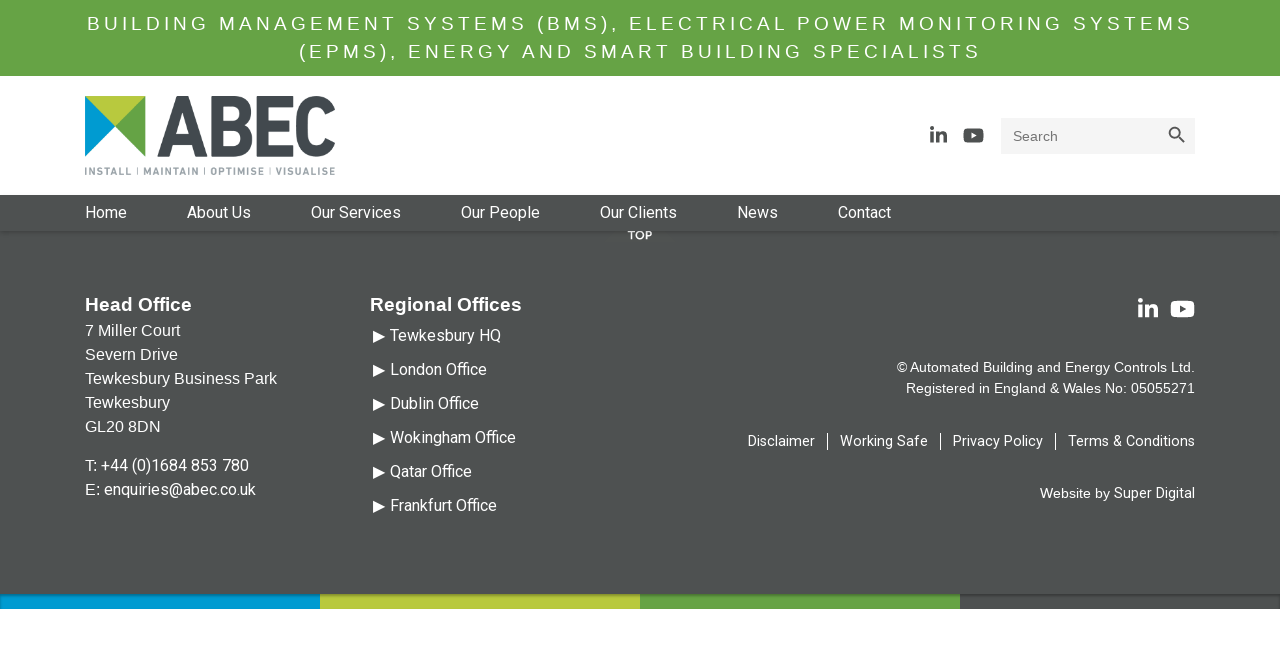

--- FILE ---
content_type: text/html; charset=UTF-8
request_url: https://abec.co.uk/our-people/
body_size: 19920
content:
<!DOCTYPE html>
<html>
<head>
<meta name='robots' content='index, follow, max-image-preview:large, max-snippet:-1, max-video-preview:-1' />
<script id="cookie-law-info-gcm-var-js">
var _ckyGcm = {"status":true,"default_settings":[{"analytics":"denied","advertisement":"denied","functional":"denied","necessary":"granted","ad_user_data":"denied","ad_personalization":"denied","regions":"All"}],"wait_for_update":2000,"url_passthrough":false,"ads_data_redaction":false}</script>
<script id="cookie-law-info-gcm-js" type="text/javascript" src="https://abec.co.uk/wp-content/plugins/cookie-law-info/lite/frontend/js/gcm.min.js"></script> <script id="cookieyes" type="text/javascript" src="https://cdn-cookieyes.com/client_data/44578426571ae3d07b8c6f62/script.js"></script>
<!-- This site is optimized with the Yoast SEO plugin v26.6 - https://yoast.com/wordpress/plugins/seo/ -->
<title>Our People | ABEC</title>
<meta name="description" content="Ut consectetur eiusmod proident in sint aute exercitation nisi ullamco nostrud enim dolor commodo aute ad id non dolor voluptate non proident sint in esse excepteur magna amet fugiat elit fugiat amet dolor irure nostrud consequat. Occaecat est quis enim cupidatat cillum veniam ullamco amet est ut ut voluptate sunt deserunt. Welcome to ABEC . This is our Our People page. Please get in touch if you would like more information." />
<link rel="canonical" href="https://abec.co.uk/our-people/" />
<meta property="og:locale" content="en_GB" />
<meta property="og:type" content="article" />
<meta property="og:title" content="Our People | ABEC" />
<meta property="og:description" content="Ut consectetur eiusmod proident in sint aute exercitation nisi ullamco nostrud enim dolor commodo aute ad id non dolor voluptate non proident sint in esse excepteur magna amet fugiat elit fugiat amet dolor irure nostrud consequat. Occaecat est quis enim cupidatat cillum veniam ullamco amet est ut ut voluptate sunt deserunt. Welcome to ABEC . This is our Our People page. Please get in touch if you would like more information." />
<meta property="og:url" content="https://abec.co.uk/our-people/" />
<meta property="og:site_name" content="ABEC" />
<meta property="article:modified_time" content="2025-07-08T14:48:13+00:00" />
<meta name="twitter:card" content="summary_large_image" />
<script type="application/ld+json" class="yoast-schema-graph">{"@context":"https://schema.org","@graph":[{"@type":"WebPage","@id":"https://abec.co.uk/our-people/","url":"https://abec.co.uk/our-people/","name":"Our People | ABEC","isPartOf":{"@id":"https://abec.co.uk/#website"},"datePublished":"2023-02-22T14:50:00+00:00","dateModified":"2025-07-08T14:48:13+00:00","description":"Ut consectetur eiusmod proident in sint aute exercitation nisi ullamco nostrud enim dolor commodo aute ad id non dolor voluptate non proident sint in esse excepteur magna amet fugiat elit fugiat amet dolor irure nostrud consequat. Occaecat est quis enim cupidatat cillum veniam ullamco amet est ut ut voluptate sunt deserunt. Welcome to ABEC . This is our Our People page. Please get in touch if you would like more information.","breadcrumb":{"@id":"https://abec.co.uk/our-people/#breadcrumb"},"inLanguage":"en-GB","potentialAction":[{"@type":"ReadAction","target":["https://abec.co.uk/our-people/"]}]},{"@type":"BreadcrumbList","@id":"https://abec.co.uk/our-people/#breadcrumb","itemListElement":[{"@type":"ListItem","position":1,"name":"Home","item":"https://abec.co.uk/"},{"@type":"ListItem","position":2,"name":"Our People"}]},{"@type":"WebSite","@id":"https://abec.co.uk/#website","url":"https://abec.co.uk/","name":"ABEC","description":"","publisher":{"@id":"https://abec.co.uk/#organization"},"potentialAction":[{"@type":"SearchAction","target":{"@type":"EntryPoint","urlTemplate":"https://abec.co.uk/?s={search_term_string}"},"query-input":{"@type":"PropertyValueSpecification","valueRequired":true,"valueName":"search_term_string"}}],"inLanguage":"en-GB"},{"@type":"Organization","@id":"https://abec.co.uk/#organization","name":"ABEC","url":"https://abec.co.uk/","logo":{"@type":"ImageObject","inLanguage":"en-GB","@id":"https://abec.co.uk/#/schema/logo/image/","url":"https://abec.co.uk/wp-content/uploads/2023/03/abec.png","contentUrl":"https://abec.co.uk/wp-content/uploads/2023/03/abec.png","width":768,"height":244,"caption":"ABEC"},"image":{"@id":"https://abec.co.uk/#/schema/logo/image/"}}]}</script>
<!-- / Yoast SEO plugin. -->
<link rel='dns-prefetch' href='//cdnjs.cloudflare.com' />
<link rel='dns-prefetch' href='//kit.fontawesome.com' />
<link rel='dns-prefetch' href='//maps.googleapis.com' />
<link rel='dns-prefetch' href='//fonts.googleapis.com' />
<link rel="alternate" title="oEmbed (JSON)" type="application/json+oembed" href="https://abec.co.uk/wp-json/oembed/1.0/embed?url=https%3A%2F%2Fabec.co.uk%2Four-people%2F" />
<link rel="alternate" title="oEmbed (XML)" type="text/xml+oembed" href="https://abec.co.uk/wp-json/oembed/1.0/embed?url=https%3A%2F%2Fabec.co.uk%2Four-people%2F&#038;format=xml" />
<style id='wp-img-auto-sizes-contain-inline-css' type='text/css'>
img:is([sizes=auto i],[sizes^="auto," i]){contain-intrinsic-size:3000px 1500px}
/*# sourceURL=wp-img-auto-sizes-contain-inline-css */
</style>
<style id='classic-theme-styles-inline-css' type='text/css'>
/*! This file is auto-generated */
.wp-block-button__link{color:#fff;background-color:#32373c;border-radius:9999px;box-shadow:none;text-decoration:none;padding:calc(.667em + 2px) calc(1.333em + 2px);font-size:1.125em}.wp-block-file__button{background:#32373c;color:#fff;text-decoration:none}
/*# sourceURL=/wp-includes/css/classic-themes.min.css */
</style>
<link rel='stylesheet' id='ivory-search-styles-css' href='//abec.co.uk/wp-content/cache/wpfc-minified/zamkvsb/3wtrd.css' type='text/css' media='all' />
<link rel='stylesheet' id='googlefonts-css' href='https://fonts.googleapis.com/css2?family=Roboto%3Awght%40300%3B400%3B500%3B700&#038;display=swap&#038;ver=6.9' type='text/css' media='all' />
<link rel='stylesheet' id='style-css' href='//abec.co.uk/wp-content/cache/wpfc-minified/ef96mgxn/3wtrd.css' type='text/css' media='all' />
<script type="text/javascript" src="https://abec.co.uk/wp-includes/js/jquery/jquery.min.js?ver=3.7.1" id="jquery-core-js"></script>
<script type="text/javascript" src="https://abec.co.uk/wp-includes/js/jquery/jquery-migrate.min.js?ver=3.4.1" id="jquery-migrate-js"></script>
<script type="text/javascript" src="https://cdnjs.cloudflare.com/ajax/libs/slick-carousel/1.8.1/slick.min.js?ver=69db0c68fce7a33ccfb9bb8309ea3d21" id="slick-js"></script>
<script type="text/javascript" src="https://kit.fontawesome.com/70ddf5e358.js?ver=69db0c68fce7a33ccfb9bb8309ea3d21" id="fontawesome-js"></script>
<script type="text/javascript" src="https://maps.googleapis.com/maps/api/js?key=AIzaSyA_aVeN0HlrR2sCSCP3KhnxriCAc0EChRU&amp;channel=21&amp;callback=Function.prototype&amp;ver=6.9" id="acf-googlemaps-js"></script>
<link rel="https://api.w.org/" href="https://abec.co.uk/wp-json/" /><link rel="alternate" title="JSON" type="application/json" href="https://abec.co.uk/wp-json/wp/v2/pages/257" /><!-- Google Tag Manager -->
<script>(function(w,d,s,l,i){w[l]=w[l]||[];w[l].push({'gtm.start':
new Date().getTime(),event:'gtm.js'});var f=d.getElementsByTagName(s)[0],
j=d.createElement(s),dl=l!='dataLayer'?'&l='+l:'';j.async=true;j.src=
'https://www.googletagmanager.com/gtm.js?id='+i+dl;f.parentNode.insertBefore(j,f);
})(window,document,'script','dataLayer','GTM-MDNQD9Q');</script>
<!-- End Google Tag Manager --><!-- Stream WordPress user activity plugin v4.1.1 -->
<link rel="icon" href="https://abec.co.uk/wp-content/uploads/2023/02/abec-fav-150x150.png" sizes="32x32" />
<link rel="icon" href="https://abec.co.uk/wp-content/uploads/2023/02/abec-fav.png" sizes="192x192" />
<link rel="apple-touch-icon" href="https://abec.co.uk/wp-content/uploads/2023/02/abec-fav.png" />
<meta name="msapplication-TileImage" content="https://abec.co.uk/wp-content/uploads/2023/02/abec-fav.png" />
<style type="text/css" id="wp-custom-css">
.block_grid .block-content.default .blocks .block.blocks-3 > .block-wrapper .description {
font-size: .75rem;
line-height: 1.5;
}		</style>
<style type="text/css">
</style>
<meta charset="UTF-8">
<meta name="viewport" content="width=device-width, initial-scale=1, shrink-to-fit=no">
<link rel="preconnect" href="https://fonts.googleapis.com">
<link rel="preconnect" href="https://fonts.gstatic.com" crossorigin>
</head>
<body data-rsssl=1 class="wp-singular page-template-default page page-id-257 page-parent wp-theme-abec abec">
<!-- Google Tag Manager (noscript) -->
<noscript><iframe src="https://www.googletagmanager.com/ns.html?id=GTM-MDNQD9Q"
height="0" width="0" style="display:none;visibility:hidden"></iframe></noscript>
<!-- End Google Tag Manager (noscript) -->		<header>
<div class="container-fluid banner">
<div class="row">
<div class="container">
<div class="banner-text">
<p>Building Management Systems (BMS), Electrical Power Monitoring Systems (EPMS), Energy and Smart Building Specialists</p>
</div>
</div>
</div>
</div>
<div class="container block-content">
<a href="/" class="header-logo"><img src="https://abec.co.uk/wp-content/uploads/2023/02/abec-logo-768x244.png" alt="ABEC Logo"/></a>
<div class="content-wrapper">				
<div class="socials-search">
<div class="socials"><a href="https://www.linkedin.com/company/automated-building-controls-group/?trk=company_name" target="_blank">
<i class="fab fa-linkedin-in"></i>
</a><a href="https://www.youtube.com/channel/UCZsWwKDQVE1ipmH2WwNAHsw" target="_blank">
<i class="fab fa-youtube"></i>
</a></div>						<form  class="is-search-form is-form-style is-form-style-3 is-form-id-170 " action="https://abec.co.uk/" method="get" role="search" ><label for="is-search-input-170"><span class="is-screen-reader-text">Search for:</span><input  type="search" id="is-search-input-170" name="s" value="" class="is-search-input" placeholder="Search" autocomplete=off /></label><button type="submit" class="is-search-submit"><span class="is-screen-reader-text">Search Button</span><span class="is-search-icon"><svg focusable="false" aria-label="Search" xmlns="http://www.w3.org/2000/svg" viewBox="0 0 24 24" width="24px"><path d="M15.5 14h-.79l-.28-.27C15.41 12.59 16 11.11 16 9.5 16 5.91 13.09 3 9.5 3S3 5.91 3 9.5 5.91 16 9.5 16c1.61 0 3.09-.59 4.23-1.57l.27.28v.79l5 4.99L20.49 19l-4.99-5zm-6 0C7.01 14 5 11.99 5 9.5S7.01 5 9.5 5 14 7.01 14 9.5 11.99 14 9.5 14z"></path></svg></span></button><input type="hidden" name="id" value="170" /></form>					</div>
<div class="hamburger">
<div class="line"></div>
<div class="line"></div>
<div class="line"></div>
</div>
</div>
</div>
<nav>
<div class="container nav-container">			
<ul id="menu-header" class="header"><li id="menu-item-279" class="menu-item menu-item-type-post_type menu-item-object-page menu-item-home menu-item-279"><a href="https://abec.co.uk/">Home</a></li>
<li id="menu-item-1385" class="menu-item menu-item-type-post_type menu-item-object-page menu-item-has-children menu-item-1385"><a href="https://abec.co.uk/why-abec/">About Us</a>
<ul class="sub-menu">
<li id="menu-item-284" class="menu-item menu-item-type-post_type menu-item-object-page menu-item-284"><a href="https://abec.co.uk/why-abec/">Why ABEC?</a></li>
<li id="menu-item-282" class="menu-item menu-item-type-post_type menu-item-object-page menu-item-282"><a href="https://abec.co.uk/our-coverage/">Our Coverage</a></li>
<li id="menu-item-281" class="menu-item menu-item-type-post_type menu-item-object-page menu-item-281"><a href="https://abec.co.uk/affiliations-and-systems/">Affiliations &#038; Systems</a></li>
<li id="menu-item-283" class="menu-item menu-item-type-post_type menu-item-object-page menu-item-283"><a href="https://abec.co.uk/about-abec/our-markets/">Our Markets</a></li>
</ul>
</li>
<li id="menu-item-1634" class="menu-item menu-item-type-post_type menu-item-object-page menu-item-has-children menu-item-1634"><a href="https://abec.co.uk/our-services/">Our Services</a>
<ul class="sub-menu">
<li id="menu-item-289" class="menu-item menu-item-type-post_type menu-item-object-page menu-item-289"><a href="https://abec.co.uk/projects/">Projects</a></li>
<li id="menu-item-420" class="menu-item menu-item-type-post_type menu-item-object-page menu-item-420"><a href="https://abec.co.uk/bems-maintenance/">BEMS Maintenance</a></li>
<li id="menu-item-2379" class="menu-item menu-item-type-post_type menu-item-object-page menu-item-2379"><a href="https://abec.co.uk/abec-focus-energy/">Focus Energy</a></li>
<li id="menu-item-2382" class="menu-item menu-item-type-post_type menu-item-object-page menu-item-2382"><a href="https://abec.co.uk/smart-buildings-iot/">Smart Buildings &#038; IoT</a></li>
<li id="menu-item-286" class="menu-item menu-item-type-post_type menu-item-object-page menu-item-286"><a href="https://abec.co.uk/abec-smart-hub-bureau/">ABEC Smart Hub Bureau</a></li>
</ul>
</li>
<li id="menu-item-292" class="menu-item menu-item-type-post_type menu-item-object-page menu-item-has-children menu-item-292"><a href="https://abec.co.uk/academy/">Our People</a>
<ul class="sub-menu">
<li id="menu-item-1927" class="menu-item menu-item-type-post_type menu-item-object-page menu-item-1927"><a href="https://abec.co.uk/our-staff/">Our Staff</a></li>
<li id="menu-item-1709" class="menu-item menu-item-type-post_type menu-item-object-page menu-item-1709"><a href="https://abec.co.uk/academy/">Academy</a></li>
<li id="menu-item-813" class="menu-item menu-item-type-post_type_archive menu-item-object-vacancy menu-item-813"><a href="https://abec.co.uk/our-people/careers/">Careers</a></li>
<li id="menu-item-1587" class="menu-item menu-item-type-post_type menu-item-object-page menu-item-1587"><a href="https://abec.co.uk/culture/">Culture</a></li>
<li id="menu-item-294" class="menu-item menu-item-type-post_type menu-item-object-page menu-item-294"><a href="https://abec.co.uk/our-people/core-values/">Our Core Values</a></li>
<li id="menu-item-1617" class="menu-item menu-item-type-post_type menu-item-object-page menu-item-1617"><a href="https://abec.co.uk/benefits/">Benefits</a></li>
</ul>
</li>
<li id="menu-item-1388" class="menu-item menu-item-type-post_type menu-item-object-page menu-item-has-children menu-item-1388"><a href="https://abec.co.uk/who-we-work-with/">Our Clients</a>
<ul class="sub-menu">
<li id="menu-item-298" class="menu-item menu-item-type-post_type menu-item-object-page menu-item-298"><a href="https://abec.co.uk/who-we-work-with/">Who We Work With</a></li>
<li id="menu-item-647" class="menu-item menu-item-type-post_type_archive menu-item-object-case_study menu-item-647"><a href="https://abec.co.uk/our-clients/case-studies/">Case Studies</a></li>
</ul>
</li>
<li id="menu-item-330" class="menu-item menu-item-type-post_type menu-item-object-page menu-item-330"><a href="https://abec.co.uk/news/">News</a></li>
<li id="menu-item-299" class="menu-item menu-item-type-post_type menu-item-object-page menu-item-has-children menu-item-299"><a href="https://abec.co.uk/contact/">Contact</a>
<ul class="sub-menu">
<li id="menu-item-300" class="menu-item menu-item-type-post_type menu-item-object-page menu-item-300"><a href="https://abec.co.uk/contact/find-us/">Find Us</a></li>
</ul>
</li>
</ul>				</div>						
<div class="close-btn"><img src="https://abec.co.uk/wp-content/themes/abec/app/assets/img/close-btn.svg" alt="Close Menu"/></div>
</nav>
</header>
<div class="page-content-wrapper">
</div>

<footer class="container-fluid">
<div class="row">
<div class="container block-content">
<div class="row">		
<div class="col col-12 col-xl-3 head-office">
<div class="col-title">
Head Office					</div>
<div class="address"><p>7 Miller Court</p><p>Severn Drive</p><p>Tewkesbury Business Park</p><p>Tewkesbury</p><p>GL20 8DN</p></div><div class="link">
<span>T: </span>
<a href="tel:+44 (0)1684 853 780">+44 (0)1684 853 780</a>
</div><div class="link">
<span>E: </span>
<a href="mailto:enquiries@abec.co.uk">enquiries@abec.co.uk</a>
</div>				</div>
<div class="col col-12 col-xl-3 regional-offices">
<div class="col-title">Regional Offices</div>
<div class="menu-regional-offices-container"><ul id="regional-offices" class="regional-offices"><li id="menu-item-1246" class="menu-item menu-item-type-custom menu-item-object-custom menu-item-1246"><a href="/contact-us/find-us">Tewkesbury HQ</a></li>
<li id="menu-item-663" class="menu-item menu-item-type-custom menu-item-object-custom menu-item-663"><a href="/contact-us/find-us">London Office</a></li>
<li id="menu-item-662" class="menu-item menu-item-type-custom menu-item-object-custom menu-item-662"><a href="/contact-us/find-us">Dublin Office</a></li>
<li id="menu-item-665" class="menu-item menu-item-type-custom menu-item-object-custom menu-item-665"><a href="/contact-us/find-us">Wokingham Office</a></li>
<li id="menu-item-664" class="menu-item menu-item-type-custom menu-item-object-custom menu-item-664"><a href="/contact-us/find-us">Qatar Office</a></li>
<li id="menu-item-1750" class="menu-item menu-item-type-custom menu-item-object-custom menu-item-1750"><a href="/contact-us/find-us">Frankfurt Office</a></li>
</ul></div>												
</div>
<div class="col col-12 col-xl-6 small-print">
<div class="block-wrapper">					
<div class="socials"><a href="https://www.linkedin.com/company/automated-building-controls-group/?trk=company_name" target="_blank">
<i class="fab fa-linkedin-in"></i>
</a><a href="https://www.youtube.com/channel/UCZsWwKDQVE1ipmH2WwNAHsw" target="_blank">
<i class="fab fa-youtube"></i>
</a></div>						<div class="legals">
<div class="copy">
<p>&copy; Automated Building and Energy Controls Ltd.</p>
<p>Registered in England & Wales No: 05055271</p>						
</div>					
<div class="nav">
<div class="menu-legal-container"><ul id="legal" class="legal"><li id="menu-item-669" class="menu-item menu-item-type-post_type menu-item-object-page menu-item-669"><a href="https://abec.co.uk/disclaimer/">Disclaimer</a></li>
<li id="menu-item-673" class="menu-item menu-item-type-post_type menu-item-object-page menu-item-673"><a href="https://abec.co.uk/working-safe/">Working Safe</a></li>
<li id="menu-item-12" class="menu-item menu-item-type-custom menu-item-object-custom menu-item-12"><a href="/privacy-policy">Privacy Policy</a></li>
<li id="menu-item-14" class="menu-item menu-item-type-custom menu-item-object-custom menu-item-14"><a href="/terms-conditions">Terms &#038; Conditions</a></li>
</ul></div>							
</div>
<div class="copy website-by">
<p>Website by <a href="https://wearesuper.digital/" target="_blank">Super Digital</a></p>
</div>
</div>
</div>
</div>			
</div>
</div>
</div>
<div class="back-to-top">
<img src="/wp-content/themes/abec/app/assets/img/back-to-top.svg" alt="Back to Top"/>
</div>
</footer>
<script type="speculationrules">
{"prefetch":[{"source":"document","where":{"and":[{"href_matches":"/*"},{"not":{"href_matches":["/wp-*.php","/wp-admin/*","/wp-content/uploads/*","/wp-content/*","/wp-content/plugins/*","/wp-content/themes/abec/*","/*\\?(.+)"]}},{"not":{"selector_matches":"a[rel~=\"nofollow\"]"}},{"not":{"selector_matches":".no-prefetch, .no-prefetch a"}}]},"eagerness":"conservative"}]}
</script>
<script type="text/javascript" src="https://abec.co.uk/wp-content/themes/abec/app/assets/js/site.js?ver=1.0.0" id="custom-js"></script>
<script type="text/javascript" src="https://abec.co.uk/wp-content/themes/abec/app/assets/js/hero-height.js?ver=1.0.0" id="hero-height-js"></script>
<script type="text/javascript" id="ivory-search-scripts-js-extra">
/* <![CDATA[ */
var IvorySearchVars = {"is_analytics_enabled":"1"};
//# sourceURL=ivory-search-scripts-js-extra
/* ]]> */
</script>
<script type="text/javascript" src="https://abec.co.uk/wp-content/plugins/add-search-to-menu/public/js/ivory-search.min.js?ver=5.5.13" id="ivory-search-scripts-js"></script>
</body>
</html><!-- WP Fastest Cache file was created in 0.394 seconds, on 14 January 2026 @ 14:16 --><!-- via php -->

--- FILE ---
content_type: text/css
request_url: https://abec.co.uk/wp-content/cache/wpfc-minified/ef96mgxn/3wtrd.css
body_size: 11735
content:
@charset "UTF-8";
@keyframes shove-right{0%,100%{margin-left:5px}50%{margin-left:8px}}.archive.archive_vacancy .archive-col .block .block-wrapper{flex:0 0 100%!important;max-width:100%!important}.archive.archive_vacancy .archive-col .block .block-wrapper h3{font-size:1.2rem!important;font-weight:600!important;margin-bottom:0!important}.archive.archive_vacancy .archive-col .block .block-wrapper a{font-weight:400}.page-content-wrapper.archive .linkedin_feed{padding-top:60px}.page-content-wrapper.archive .linkedin_feed .juicer-feed h1{display:none!important}.page-content-wrapper.archive .linkedin_feed .juicer-feed .j-paginate.juicer-button{margin:0 auto;border-radius:0;border-color:#4e5151;color:#4e5151}.page-content-wrapper.archive .linkedin_feed .juicer-feed .j-paginate.juicer-button:hover{background:#4e5151;color:#fff}.page-content-wrapper.archive .archive_block{padding:60px 15px}.page-content-wrapper.archive .archive_block .archive-col .block{display:flex;justify-content:center;align-items:center;margin-bottom:30px;background-color:#f5f5f5;position:relative;z-index:1;transition:.15s}.page-content-wrapper.archive .archive_block .archive-col .block .thumbnail{min-height:250px;height:100%;width:100%;background-position:center;background-size:cover;background-repeat:no-repeat;flex:0 0 33.333%;max-width:33.333%}.page-content-wrapper.archive .archive_block .archive-col .block .block-wrapper{flex:0 0 66.666%;max-width:66.666%;padding:30px}.page-content-wrapper.archive .archive_block .archive-col .block .block-wrapper h3,.page-content-wrapper.archive .archive_block .archive-col .block .block-wrapper p,.page-content-wrapper.archive .archive_block .archive-col .block .block-wrapper span{margin-bottom:15px;color:#000}.page-content-wrapper.archive .archive_block .archive-col .block .block-wrapper span{display:inline-block;font-size:.9rem;font-weight:600;margin-bottom:5px;color:#66a345}.page-content-wrapper.archive .archive_block .archive-col .block .block-wrapper h3{font-size:1.6rem}.page-content-wrapper.archive .archive_block .archive-col .block:hover{background-color:rgb(242.45,242.45,242.45)}@media (max-width:1200px){.page-content-wrapper.archive .archive_block{padding:60px 15px}.page-content-wrapper.archive .archive_block .archive-col .block{height:unset;display:block;justify-content:unset;align-items:center;background:0 0!important}.page-content-wrapper.archive .archive_block .archive-col .block .block-wrapper,.page-content-wrapper.archive .archive_block .archive-col .block .thumbnail{flex:1;max-width:100%}.page-content-wrapper.archive .archive_block .archive-col .block .thumbnail{min-height:200px}.page-content-wrapper.archive .archive_block .archive-col .block .block-wrapper{padding:15px 0}.page-content-wrapper.archive .archive_block .archive-col .block .overlay{opacity:.6!important}}*,::after,::before{box-sizing:border-box}html{font-family:sans-serif;line-height:1.15;-webkit-text-size-adjust:100%;-webkit-tap-highlight-color:rgba(0,0,0,0)}article,aside,figcaption,figure,footer,header,hgroup,main,nav,section{display:block}body{margin:0;font-family:-apple-system,BlinkMacSystemFont,"Segoe UI",Roboto,"Helvetica Neue",Arial,"Noto Sans","Liberation Sans",sans-serif,"Apple Color Emoji","Segoe UI Emoji","Segoe UI Symbol","Noto Color Emoji";font-size:1rem;font-weight:400;line-height:1.5;color:#212529;text-align:left;background-color:#fff}[tabindex="-1"]:focus:not(:focus-visible){outline:0!important}hr{box-sizing:content-box;height:0;overflow:visible}h1,h2,h3,h4,h5,h6{margin-top:0;margin-bottom:.5rem}p{margin-top:0;margin-bottom:1rem}abbr[data-original-title],abbr[title]{text-decoration:underline;text-decoration:underline dotted;cursor:help;border-bottom:0;text-decoration-skip-ink:none}address{margin-bottom:1rem;font-style:normal;line-height:inherit}dl,ol,ul{margin-top:0;margin-bottom:1rem}ol ol,ol ul,ul ol,ul ul{margin-bottom:0}dt{font-weight:700}dd{margin-bottom:.5rem;margin-left:0}blockquote{margin:0 0 1rem}b,strong{font-weight:bolder}small{font-size:80%}sub,sup{position:relative;font-size:75%;line-height:0;vertical-align:baseline}sub{bottom:-.25em}sup{top:-.5em}a{color:#007bff;text-decoration:none;background-color:transparent}a:hover{color:rgb(0,86.1,178.5);text-decoration:underline}a:not([href]):not([class]){color:inherit;text-decoration:none}a:not([href]):not([class]):hover{color:inherit;text-decoration:none}code,kbd,pre,samp{font-family:SFMono-Regular,Menlo,Monaco,Consolas,"Liberation Mono","Courier New",monospace;font-size:1em}pre{margin-top:0;margin-bottom:1rem;overflow:auto;-ms-overflow-style:scrollbar}figure{margin:0 0 1rem}img{vertical-align:middle;border-style:none}svg{overflow:hidden;vertical-align:middle}table{border-collapse:collapse}caption{padding-top:.75rem;padding-bottom:.75rem;color:#6c757d;text-align:left;caption-side:bottom}th{text-align:inherit;text-align:-webkit-match-parent}label{display:inline-block;margin-bottom:.5rem}button{border-radius:0}button:focus:not(:focus-visible){outline:0}button,input,optgroup,select,textarea{margin:0;font-family:inherit;font-size:inherit;line-height:inherit}button,input{overflow:visible}button,select{text-transform:none}[role=button]{cursor:pointer}select{word-wrap:normal}[type=button],[type=reset],[type=submit],button{-webkit-appearance:button}[type=button]:not(:disabled),[type=reset]:not(:disabled),[type=submit]:not(:disabled),button:not(:disabled){cursor:pointer}[type=button]::-moz-focus-inner,[type=reset]::-moz-focus-inner,[type=submit]::-moz-focus-inner,button::-moz-focus-inner{padding:0;border-style:none}input[type=checkbox],input[type=radio]{box-sizing:border-box;padding:0}textarea{overflow:auto;resize:vertical}fieldset{min-width:0;padding:0;margin:0;border:0}legend{display:block;width:100%;max-width:100%;padding:0;margin-bottom:.5rem;font-size:1.5rem;line-height:inherit;color:inherit;white-space:normal}progress{vertical-align:baseline}[type=number]::-webkit-inner-spin-button,[type=number]::-webkit-outer-spin-button{height:auto}[type=search]{outline-offset:-2px;-webkit-appearance:none}[type=search]::-webkit-search-decoration{-webkit-appearance:none}::-webkit-file-upload-button{font:inherit;-webkit-appearance:button}output{display:inline-block}summary{display:list-item;cursor:pointer}template{display:none}[hidden]{display:none!important}.container,.container-fluid,.container-lg,.container-md,.container-sm,.container-xl{width:100%;padding-right:15px;padding-left:15px;margin-right:auto;margin-left:auto}@media (min-width:576px){.container,.container-sm{max-width:540px}}@media (min-width:768px){.container,.container-md,.container-sm{max-width:720px}}@media (min-width:992px){.container,.container-lg,.container-md,.container-sm{max-width:960px}}@media (min-width:1200px){.container,.container-lg,.container-md,.container-sm,.container-xl{max-width:1140px}}.row{display:flex;flex-wrap:wrap;margin-right:-15px;margin-left:-15px}.no-gutters{margin-right:0;margin-left:0}.no-gutters>.col,.no-gutters>[class*=col-]{padding-right:0;padding-left:0}.col,.col-1,.col-10,.col-11,.col-12,.col-2,.col-3,.col-4,.col-5,.col-6,.col-7,.col-8,.col-9,.col-auto,.col-lg,.col-lg-1,.col-lg-10,.col-lg-11,.col-lg-12,.col-lg-2,.col-lg-3,.col-lg-4,.col-lg-5,.col-lg-6,.col-lg-7,.col-lg-8,.col-lg-9,.col-lg-auto,.col-md,.col-md-1,.col-md-10,.col-md-11,.col-md-12,.col-md-2,.col-md-3,.col-md-4,.col-md-5,.col-md-6,.col-md-7,.col-md-8,.col-md-9,.col-md-auto,.col-sm,.col-sm-1,.col-sm-10,.col-sm-11,.col-sm-12,.col-sm-2,.col-sm-3,.col-sm-4,.col-sm-5,.col-sm-6,.col-sm-7,.col-sm-8,.col-sm-9,.col-sm-auto,.col-xl,.col-xl-1,.col-xl-10,.col-xl-11,.col-xl-12,.col-xl-2,.col-xl-3,.col-xl-4,.col-xl-5,.col-xl-6,.col-xl-7,.col-xl-8,.col-xl-9,.col-xl-auto{position:relative;width:100%;padding-right:15px;padding-left:15px}.col{flex-basis:0;flex-grow:1;max-width:100%}.row-cols-1>*{flex:0 0 100%;max-width:100%}.row-cols-2>*{flex:0 0 50%;max-width:50%}.row-cols-3>*{flex:0 0 33.3333333333%;max-width:33.3333333333%}.row-cols-4>*{flex:0 0 25%;max-width:25%}.row-cols-5>*{flex:0 0 20%;max-width:20%}.row-cols-6>*{flex:0 0 16.6666666667%;max-width:16.6666666667%}.col-auto{flex:0 0 auto;width:auto;max-width:100%}.col-1{flex:0 0 8.33333333%;max-width:8.33333333%}.col-2{flex:0 0 16.66666667%;max-width:16.66666667%}.col-3{flex:0 0 25%;max-width:25%}.col-4{flex:0 0 33.33333333%;max-width:33.33333333%}.col-5{flex:0 0 41.66666667%;max-width:41.66666667%}.col-6{flex:0 0 50%;max-width:50%}.col-7{flex:0 0 58.33333333%;max-width:58.33333333%}.col-8{flex:0 0 66.66666667%;max-width:66.66666667%}.col-9{flex:0 0 75%;max-width:75%}.col-10{flex:0 0 83.33333333%;max-width:83.33333333%}.col-11{flex:0 0 91.66666667%;max-width:91.66666667%}.col-12{flex:0 0 100%;max-width:100%}.order-first{order:-1}.order-last{order:13}.order-0{order:0}.order-1{order:1}.order-2{order:2}.order-3{order:3}.order-4{order:4}.order-5{order:5}.order-6{order:6}.order-7{order:7}.order-8{order:8}.order-9{order:9}.order-10{order:10}.order-11{order:11}.order-12{order:12}.offset-1{margin-left:8.33333333%}.offset-2{margin-left:16.66666667%}.offset-3{margin-left:25%}.offset-4{margin-left:33.33333333%}.offset-5{margin-left:41.66666667%}.offset-6{margin-left:50%}.offset-7{margin-left:58.33333333%}.offset-8{margin-left:66.66666667%}.offset-9{margin-left:75%}.offset-10{margin-left:83.33333333%}.offset-11{margin-left:91.66666667%}@media (min-width:576px){.col-sm{flex-basis:0;flex-grow:1;max-width:100%}.row-cols-sm-1>*{flex:0 0 100%;max-width:100%}.row-cols-sm-2>*{flex:0 0 50%;max-width:50%}.row-cols-sm-3>*{flex:0 0 33.3333333333%;max-width:33.3333333333%}.row-cols-sm-4>*{flex:0 0 25%;max-width:25%}.row-cols-sm-5>*{flex:0 0 20%;max-width:20%}.row-cols-sm-6>*{flex:0 0 16.6666666667%;max-width:16.6666666667%}.col-sm-auto{flex:0 0 auto;width:auto;max-width:100%}.col-sm-1{flex:0 0 8.33333333%;max-width:8.33333333%}.col-sm-2{flex:0 0 16.66666667%;max-width:16.66666667%}.col-sm-3{flex:0 0 25%;max-width:25%}.col-sm-4{flex:0 0 33.33333333%;max-width:33.33333333%}.col-sm-5{flex:0 0 41.66666667%;max-width:41.66666667%}.col-sm-6{flex:0 0 50%;max-width:50%}.col-sm-7{flex:0 0 58.33333333%;max-width:58.33333333%}.col-sm-8{flex:0 0 66.66666667%;max-width:66.66666667%}.col-sm-9{flex:0 0 75%;max-width:75%}.col-sm-10{flex:0 0 83.33333333%;max-width:83.33333333%}.col-sm-11{flex:0 0 91.66666667%;max-width:91.66666667%}.col-sm-12{flex:0 0 100%;max-width:100%}.order-sm-first{order:-1}.order-sm-last{order:13}.order-sm-0{order:0}.order-sm-1{order:1}.order-sm-2{order:2}.order-sm-3{order:3}.order-sm-4{order:4}.order-sm-5{order:5}.order-sm-6{order:6}.order-sm-7{order:7}.order-sm-8{order:8}.order-sm-9{order:9}.order-sm-10{order:10}.order-sm-11{order:11}.order-sm-12{order:12}.offset-sm-0{margin-left:0}.offset-sm-1{margin-left:8.33333333%}.offset-sm-2{margin-left:16.66666667%}.offset-sm-3{margin-left:25%}.offset-sm-4{margin-left:33.33333333%}.offset-sm-5{margin-left:41.66666667%}.offset-sm-6{margin-left:50%}.offset-sm-7{margin-left:58.33333333%}.offset-sm-8{margin-left:66.66666667%}.offset-sm-9{margin-left:75%}.offset-sm-10{margin-left:83.33333333%}.offset-sm-11{margin-left:91.66666667%}}@media (min-width:768px){.col-md{flex-basis:0;flex-grow:1;max-width:100%}.row-cols-md-1>*{flex:0 0 100%;max-width:100%}.row-cols-md-2>*{flex:0 0 50%;max-width:50%}.row-cols-md-3>*{flex:0 0 33.3333333333%;max-width:33.3333333333%}.row-cols-md-4>*{flex:0 0 25%;max-width:25%}.row-cols-md-5>*{flex:0 0 20%;max-width:20%}.row-cols-md-6>*{flex:0 0 16.6666666667%;max-width:16.6666666667%}.col-md-auto{flex:0 0 auto;width:auto;max-width:100%}.col-md-1{flex:0 0 8.33333333%;max-width:8.33333333%}.col-md-2{flex:0 0 16.66666667%;max-width:16.66666667%}.col-md-3{flex:0 0 25%;max-width:25%}.col-md-4{flex:0 0 33.33333333%;max-width:33.33333333%}.col-md-5{flex:0 0 41.66666667%;max-width:41.66666667%}.col-md-6{flex:0 0 50%;max-width:50%}.col-md-7{flex:0 0 58.33333333%;max-width:58.33333333%}.col-md-8{flex:0 0 66.66666667%;max-width:66.66666667%}.col-md-9{flex:0 0 75%;max-width:75%}.col-md-10{flex:0 0 83.33333333%;max-width:83.33333333%}.col-md-11{flex:0 0 91.66666667%;max-width:91.66666667%}.col-md-12{flex:0 0 100%;max-width:100%}.order-md-first{order:-1}.order-md-last{order:13}.order-md-0{order:0}.order-md-1{order:1}.order-md-2{order:2}.order-md-3{order:3}.order-md-4{order:4}.order-md-5{order:5}.order-md-6{order:6}.order-md-7{order:7}.order-md-8{order:8}.order-md-9{order:9}.order-md-10{order:10}.order-md-11{order:11}.order-md-12{order:12}.offset-md-0{margin-left:0}.offset-md-1{margin-left:8.33333333%}.offset-md-2{margin-left:16.66666667%}.offset-md-3{margin-left:25%}.offset-md-4{margin-left:33.33333333%}.offset-md-5{margin-left:41.66666667%}.offset-md-6{margin-left:50%}.offset-md-7{margin-left:58.33333333%}.offset-md-8{margin-left:66.66666667%}.offset-md-9{margin-left:75%}.offset-md-10{margin-left:83.33333333%}.offset-md-11{margin-left:91.66666667%}}@media (min-width:992px){.col-lg{flex-basis:0;flex-grow:1;max-width:100%}.row-cols-lg-1>*{flex:0 0 100%;max-width:100%}.row-cols-lg-2>*{flex:0 0 50%;max-width:50%}.row-cols-lg-3>*{flex:0 0 33.3333333333%;max-width:33.3333333333%}.row-cols-lg-4>*{flex:0 0 25%;max-width:25%}.row-cols-lg-5>*{flex:0 0 20%;max-width:20%}.row-cols-lg-6>*{flex:0 0 16.6666666667%;max-width:16.6666666667%}.col-lg-auto{flex:0 0 auto;width:auto;max-width:100%}.col-lg-1{flex:0 0 8.33333333%;max-width:8.33333333%}.col-lg-2{flex:0 0 16.66666667%;max-width:16.66666667%}.col-lg-3{flex:0 0 25%;max-width:25%}.col-lg-4{flex:0 0 33.33333333%;max-width:33.33333333%}.col-lg-5{flex:0 0 41.66666667%;max-width:41.66666667%}.col-lg-6{flex:0 0 50%;max-width:50%}.col-lg-7{flex:0 0 58.33333333%;max-width:58.33333333%}.col-lg-8{flex:0 0 66.66666667%;max-width:66.66666667%}.col-lg-9{flex:0 0 75%;max-width:75%}.col-lg-10{flex:0 0 83.33333333%;max-width:83.33333333%}.col-lg-11{flex:0 0 91.66666667%;max-width:91.66666667%}.col-lg-12{flex:0 0 100%;max-width:100%}.order-lg-first{order:-1}.order-lg-last{order:13}.order-lg-0{order:0}.order-lg-1{order:1}.order-lg-2{order:2}.order-lg-3{order:3}.order-lg-4{order:4}.order-lg-5{order:5}.order-lg-6{order:6}.order-lg-7{order:7}.order-lg-8{order:8}.order-lg-9{order:9}.order-lg-10{order:10}.order-lg-11{order:11}.order-lg-12{order:12}.offset-lg-0{margin-left:0}.offset-lg-1{margin-left:8.33333333%}.offset-lg-2{margin-left:16.66666667%}.offset-lg-3{margin-left:25%}.offset-lg-4{margin-left:33.33333333%}.offset-lg-5{margin-left:41.66666667%}.offset-lg-6{margin-left:50%}.offset-lg-7{margin-left:58.33333333%}.offset-lg-8{margin-left:66.66666667%}.offset-lg-9{margin-left:75%}.offset-lg-10{margin-left:83.33333333%}.offset-lg-11{margin-left:91.66666667%}}@media (min-width:1200px){.col-xl{flex-basis:0;flex-grow:1;max-width:100%}.row-cols-xl-1>*{flex:0 0 100%;max-width:100%}.row-cols-xl-2>*{flex:0 0 50%;max-width:50%}.row-cols-xl-3>*{flex:0 0 33.3333333333%;max-width:33.3333333333%}.row-cols-xl-4>*{flex:0 0 25%;max-width:25%}.row-cols-xl-5>*{flex:0 0 20%;max-width:20%}.row-cols-xl-6>*{flex:0 0 16.6666666667%;max-width:16.6666666667%}.col-xl-auto{flex:0 0 auto;width:auto;max-width:100%}.col-xl-1{flex:0 0 8.33333333%;max-width:8.33333333%}.col-xl-2{flex:0 0 16.66666667%;max-width:16.66666667%}.col-xl-3{flex:0 0 25%;max-width:25%}.col-xl-4{flex:0 0 33.33333333%;max-width:33.33333333%}.col-xl-5{flex:0 0 41.66666667%;max-width:41.66666667%}.col-xl-6{flex:0 0 50%;max-width:50%}.col-xl-7{flex:0 0 58.33333333%;max-width:58.33333333%}.col-xl-8{flex:0 0 66.66666667%;max-width:66.66666667%}.col-xl-9{flex:0 0 75%;max-width:75%}.col-xl-10{flex:0 0 83.33333333%;max-width:83.33333333%}.col-xl-11{flex:0 0 91.66666667%;max-width:91.66666667%}.col-xl-12{flex:0 0 100%;max-width:100%}.order-xl-first{order:-1}.order-xl-last{order:13}.order-xl-0{order:0}.order-xl-1{order:1}.order-xl-2{order:2}.order-xl-3{order:3}.order-xl-4{order:4}.order-xl-5{order:5}.order-xl-6{order:6}.order-xl-7{order:7}.order-xl-8{order:8}.order-xl-9{order:9}.order-xl-10{order:10}.order-xl-11{order:11}.order-xl-12{order:12}.offset-xl-0{margin-left:0}.offset-xl-1{margin-left:8.33333333%}.offset-xl-2{margin-left:16.66666667%}.offset-xl-3{margin-left:25%}.offset-xl-4{margin-left:33.33333333%}.offset-xl-5{margin-left:41.66666667%}.offset-xl-6{margin-left:50%}.offset-xl-7{margin-left:58.33333333%}.offset-xl-8{margin-left:66.66666667%}.offset-xl-9{margin-left:75%}.offset-xl-10{margin-left:83.33333333%}.offset-xl-11{margin-left:91.66666667%}}.theme-btn{padding:8px 24px;display:inline-block;font-size:1rem;font-weight:600;border:0;cursor:pointer}.theme-btn.sml{padding:5px 15px}.theme-btn.big{font-size:1.2rem;padding:12px 36px}.theme-btn.primary{background:#009bd1;color:#fff}.theme-btn.primary:hover{background:#fff;color:#000}.theme-btn.secondary{background:#b8c93d;color:#fff}.theme-btn.secondary:hover{background:#fff;color:#000}.theme-btn.tertiary{background:#66a345;color:#fff}.theme-btn.tertiary:hover{background:#fff;color:#000}.theme-btn.hover-alternate:hover{background:#000;color:#fff}.theme-btn.hover-primary:hover{background:#009bd1!important;color:#fff}.theme-btn.hover-secondary:hover{background:#b8c93d!important;color:#fff}.theme-btn.hover-tertiary:hover{background:#66a345!important;color:#fff}.theme-btn.black{background:#000;color:#fff}.theme-btn.black:hover{background:#fff;color:#000}.theme-btn.white{background:#fff;color:#000}.theme-btn.white:hover{background:#000;color:#fff}.theme-btn.outline{color:#fff;border:2px solid #fff;background:0 0}.theme-btn.outline:hover{background:#fff;color:#000}.theme-btn.outline.grey{color:#4e5151;border-color:#4e5151}.theme-btn.outline.grey:hover{background:#4e5151;color:#fff}html{scroll-behavior:smooth}html body{font-family:Lato,sans-serif;font-size:1rem}html body .page-content-wrapper{padding-top:155px}html body .page-content-wrapper>div section{position:absolute;top:-100px}html body .row{flex-grow:1}html body .block-wrapper{display:block;width:100%}html body .flex-wrapper{display:flex;justify-content:flex-start;align-items:center}@media (max-width:992px){html body .page-content-wrapper{padding-top:0}html body .page-content-wrapper>div section{position:relative}}a,h1,h2,h3,h4,h5,h6{font-weight:400;line-height:1.3;font-family:Roboto,sans-serif;margin-bottom:1rem}a{line-height:1.5;margin-bottom:0;color:#009bd1}a:hover{text-decoration:none;color:#b8c93d}h1{font-size:3rem}h2{font-size:2rem}h3{font-size:1.8rem}h4{font-size:1.6rem}h5{font-size:1.4rem}h6{font-size:1.2rem}ol,ul{padding-left:20px}.cky-consent-container{box-shadow:0 0 5px 0 rgba(0,0,0,.2)}.cky-consent-container .cky-notice .cky-title{margin-bottom:0}.page_not_found{height:100vh;padding:90px 15px;display:flex;justify-content:center;align-items:center}.page_not_found .block-content{display:flex;align-items:center;justify-content:flex-start}.page_not_found .block-content h1{font-size:3rem;color:#000}.page_not_found .block-content p{margin-bottom:2rem}.no-top-pad{padding-top:0!important}.no-btm-pad{padding-bottom:0!important}.block-title{font-size:1.5rem;color:#4e5151;text-align:center;margin-bottom:2rem}.benefits_block{padding:60px 15px 90px 15px}.benefits_block .title{color:#009bd1;font-size:1.8rem;text-align:center}.benefits_block .benefits .benefit{margin-bottom:30px;display:flex;align-items:stretch;justify-content:center}.benefits_block .benefits .benefit .flex-wrapper{border:1px solid #e5e5e5;padding:15px;flex-grow:1;box-shadow:0 0 5px 0 rgba(0,0,0,.05)}.benefits_block .benefits .benefit .flex-wrapper .icon{width:50px;margin-right:15px;text-align:center}.benefits_block .benefits .benefit .flex-wrapper .icon img{max-width:100%;height:auto}.benefits_block .benefits .benefit .flex-wrapper .text{font-size:1.1rem;display:block;flex-grow:1;line-height:1.2}.benefits_block .benefits .benefit .flex-wrapper .text span{display:block;font-size:.9rem}.block_grid{padding:60px 15px;position:relative;z-index:1}.block_grid .block-content.default .blocks .block{cursor:default}.block_grid .block-content.default .blocks .block>.block-wrapper{position:relative;z-index:1;height:350px;overflow:hidden}.block_grid .block-content.default .blocks .block>.block-wrapper .img{position:absolute;top:0;left:0;right:0;bottom:0;z-index:-2;background-size:cover;background-position:center;background-repeat:no-repeat;filter:grayscale(1)}.block_grid .block-content.default .blocks .block>.block-wrapper .title{position:absolute;bottom:15%;width:100%;text-align:center;font-size:1.8rem;font-weight:700;color:#b8c93d;transform:translateY(50%)}.block_grid .block-content.default .blocks .block>.block-wrapper .description{position:absolute;padding:30px;z-index:2;top:0;left:0;right:0;bottom:0;justify-content:center;align-items:center;color:#fff;background:#b8c93d;opacity:0;transition:.15s}.block_grid .block-content.default .blocks .block>.block-wrapper .description .theme-btn{margin-top:10px;color:#fff!important;padding:0}.block_grid .block-content.default .blocks .block>.block-wrapper .description .theme-btn:after{content:"▶";font-size:.9rem;margin-left:5px;transition:.15s}.block_grid .block-content.default .blocks .block>.block-wrapper .description .theme-btn.animate:after{-webkit-animation:shove-right .5s linear infinite both;animation:shove-right .5s linear infinite both}.block_grid .block-content.default .blocks .block>.block-wrapper:before{content:"";position:absolute;top:0;left:0;right:0;bottom:0;border:175px solid transparent;border-bottom:175px solid #fff;z-index:-1}.block_grid .block-content.default .blocks .block>.block-wrapper:after{content:"";position:absolute;top:0;left:0;right:0;bottom:0;border:175px solid transparent;border-top:175px solid #b8c93d;z-index:-1;opacity:.75}.block_grid .block-content.default .blocks .block:first-of-type .block-wrapper .title{color:#009bd1}.block_grid .block-content.default .blocks .block:first-of-type .block-wrapper .description{background:#009bd1}.block_grid .block-content.default .blocks .block:first-of-type .block-wrapper:after{border:175px solid transparent;border-left:175px solid #009bd1}.block_grid .block-content.default .blocks .block:nth-last-of-type(2) .block-wrapper .title{color:#66a345}.block_grid .block-content.default .blocks .block:nth-last-of-type(2) .block-wrapper .description{background:#66a345}.block_grid .block-content.default .blocks .block:nth-last-of-type(2) .block-wrapper:after{border:175px solid transparent;border-top:175px solid #66a345}.block_grid .block-content.default .blocks .block:last-of-type .block-wrapper .title{color:#4e5151}.block_grid .block-content.default .blocks .block:last-of-type .block-wrapper .description{background:#4e5151}.block_grid .block-content.default .blocks .block:last-of-type .block-wrapper:after{border:175px solid transparent;border-right:175px solid #4e5151}.block_grid .block-content.default .blocks .block:hover .description{display:flex;opacity:1;transition:.15s}.block_grid .block-content.default .blocks .block.blocks-3>.block-wrapper{height:255px}.block_grid .block-content.default .blocks .block.blocks-3>.block-wrapper:after,.block_grid .block-content.default .blocks .block.blocks-3>.block-wrapper:before{border-width:127.5px}.block_grid .block-content.default .blocks .block.blocks-3>.block-wrapper .description{font-size:.8rem;line-height:1.5;padding:15px}.block_grid .block-content.default .blocks .block.blocks-3>.block-wrapper .description .theme-btn{font-size:.9rem;margin-top:3px}.block_grid .block-content.default .blocks .block.blocks-3>.block-wrapper .description .theme-btn:after{font-size:.8rem}.block_grid .block-content.default .blocks .block.blocks-3 .title{font-size:1.4rem}.block_grid .block-content.default .blocks .block.blocks-6>.block-wrapper{height:570px}.block_grid .block-content.default .blocks .block.blocks-6>.block-wrapper:after,.block_grid .block-content.default .blocks .block.blocks-6>.block-wrapper:before{border-width:285px}@media (max-width:1200px){.block_grid .block-content.default .blocks .block{margin-bottom:30px}.block_grid .block-content.default .blocks .block>.block-wrapper{height:unset!important;padding:60px 30px}.block_grid .block-content.default .blocks .block>.block-wrapper .title{bottom:unset;transform:none;position:relative;color:#fff!important;text-align:left}.block_grid .block-content.default .blocks .block>.block-wrapper .description{position:relative;opacity:1;background:0 0!important;padding:0!important}.block_grid .block-content.default .blocks .block>.block-wrapper .description .text-content{padding:15px 0}.block_grid .block-content.default .blocks .block>.block-wrapper:before{content:none}.block_grid .block-content.default .blocks .block>.block-wrapper:after{border:0!important;background:#b8c93d}.block_grid .block-content.default .blocks .block:first-of-type .block-wrapper:after{background:#009bd1}.block_grid .block-content.default .blocks .block:nth-last-of-type(2) .block-wrapper:after{background:#66a345}.block_grid .block-content.default .blocks .block:last-of-type .block-wrapper:after{background:#4e5151}}.block_grid .block-content.image_links .blocks>.row{justify-content:center}.block_grid .block-content.image_links .blocks .block>.block-wrapper{padding:30px;text-align:center}.block_grid .block-content.image_links .blocks .block>.block-wrapper img{max-width:100%;height:auto;background-size:contain;background-position:center;background-repeat:no-repeat;transition:.15s}.block_grid .block-content.image_links .blocks .block>.block-wrapper img:hover{transition:.15s}.block_grid .block-content.image_links .blocks .block.blocks-3>.block-wrapper .img{height:100px}.block_grid .block-content.image_links .blocks .block.blocks-6>.block-wrapper .img{height:350px}.block_grid .block-content.text_links .blocks>.row{justify-content:center}.block_grid .block-content.text_links .blocks .block>.block-wrapper{text-align:center;padding:15px;margin-bottom:30px;display:flex;justify-content:center;align-items:center;height:calc(100% - 30px)}.block_grid .block-content.text_links .blocks .block>.block-wrapper .wysiwyg-content{display:block}.block_grid .block-content.text_links .blocks .block>.block-wrapper .wysiwyg-content *{color:#fff}.block_grid .block-content.text_links .blocks .block>.block-wrapper .wysiwyg-content h2,.block_grid .block-content.text_links .blocks .block>.block-wrapper .wysiwyg-content h3,.block_grid .block-content.text_links .blocks .block>.block-wrapper .wysiwyg-content h4,.block_grid .block-content.text_links .blocks .block>.block-wrapper .wysiwyg-content h5,.block_grid .block-content.text_links .blocks .block>.block-wrapper .wysiwyg-content h6{text-transform:uppercase;margin-bottom:0}.block_grid .block-content.text_links .blocks .block>.block-wrapper .wysiwyg-content p{margin-bottom:0}.block_grid .block-content.text_links .blocks .block>.block-wrapper .wysiwyg-content ol,.block_grid .block-content.text_links .blocks .block>.block-wrapper .wysiwyg-content ul{list-style:none;padding-left:0;margin-bottom:0}.block_grid .block-content.text_links .blocks .block>.block-wrapper.primary{background:#009bd1}.block_grid .block-content.text_links .blocks .block>.block-wrapper.secondary{background:#b8c93d}.block_grid .block-content.text_links .blocks .block>.block-wrapper.tertiary{background:#66a345}.block_grid .block-content.text_links .blocks .block>.block-wrapper.white{background:#fff}.block_grid .block-content.text_links .blocks .block>.block-wrapper.white *{color:#000}.block_grid .block-content.text_links .blocks .block>.block-wrapper.offWhite{background:#f5f5f5}.block_grid .block-content.text_links .blocks .block>.block-wrapper.offWhite *{color:#000}.block_grid .block-content.text_links .blocks .block>.block-wrapper.grey{background:#4e5151}.block_grid .block-content.text_links .blocks .block>.block-wrapper.black{background:#000}.block_grid .block-content.text_links .blocks .block>a.block-wrapper{cursor:pointer}.block_grid .block-content.text_links .blocks .block>a.block-wrapper .wysiwyg-content p{font-weight:500}.block_grid .block-content.text_links .blocks .block>a.block-wrapper.primary:hover{background:rgb(0,136.0885167464,183.5)}.block_grid .block-content.text_links .blocks .block>a.block-wrapper.secondary:hover{background:rgb(168.7923387097,185.0040322581,51.4959677419)}.block_grid .block-content.text_links .blocks .block>a.block-wrapper.tertiary:hover{background:rgb(90.7887931034,145.0840517241,61.4159482759)}.block_grid .block-content.text_links .blocks .block>a.block-wrapper.grey:hover{background:rgb(65.4905660377,68.0094339623,68.0094339623)}.block_grid .block-content.text_links .blocks .block>a.block-wrapper.black:hover{background:#000}.block_grid .block-content.text_links .blocks .block>a.block-wrapper.offWhite a,.block_grid .block-content.text_links .blocks .block>a.block-wrapper.offWhite p{color:#000}.block_grid .block-content.text_links .blocks .block>a.block-wrapper.offWhite:hover{background:rgb(232.25,232.25,232.25)}.block_grid .block-content.text_links .blocks .block.col-lg-flex{flex:1;max-width:unset}.block_grid .block-content.text_links .blocks .block.col-lg-flex .wysiwyg-content p img{max-width:80px;height:auto}.block_grid.primary{background:#009bd1}.block_grid.secondary{background:#b8c93d}.block_grid.tertiary{background:#66a345}.block_grid.white{background:#fff}.block_grid.offWhite{background:#f5f5f5}.block_grid.grey{background:#4e5151}.block_grid.gradient{background:#009bd1;background:linear-gradient(90deg,#009bd1 20%,#b8c93d 33%,#b8c93d 66%,#66a345 80%)}.block_grid#homepage-icon-blocks{padding-top:30px;padding-bottom:0}.block_grid#homepage-icon-blocks .block-content .blocks .block .block-wrapper{box-shadow:0 4px 10px 2px rgba(0,0,0,.2);padding:15px;transition:.15s}.block_grid#homepage-icon-blocks .block-content .blocks .block .block-wrapper .wysiwyg-content h1,.block_grid#homepage-icon-blocks .block-content .blocks .block .block-wrapper .wysiwyg-content h2,.block_grid#homepage-icon-blocks .block-content .blocks .block .block-wrapper .wysiwyg-content h3,.block_grid#homepage-icon-blocks .block-content .blocks .block .block-wrapper .wysiwyg-content h4,.block_grid#homepage-icon-blocks .block-content .blocks .block .block-wrapper .wysiwyg-content h5,.block_grid#homepage-icon-blocks .block-content .blocks .block .block-wrapper .wysiwyg-content h6,.block_grid#homepage-icon-blocks .block-content .blocks .block .block-wrapper .wysiwyg-content p{color:#000}.block_grid#homepage-icon-blocks .block-content .blocks .block .block-wrapper .wysiwyg-content h1:last-of-type,.block_grid#homepage-icon-blocks .block-content .blocks .block .block-wrapper .wysiwyg-content h2:last-of-type,.block_grid#homepage-icon-blocks .block-content .blocks .block .block-wrapper .wysiwyg-content h3:last-of-type,.block_grid#homepage-icon-blocks .block-content .blocks .block .block-wrapper .wysiwyg-content h4:last-of-type,.block_grid#homepage-icon-blocks .block-content .blocks .block .block-wrapper .wysiwyg-content h5:last-of-type,.block_grid#homepage-icon-blocks .block-content .blocks .block .block-wrapper .wysiwyg-content h6:last-of-type,.block_grid#homepage-icon-blocks .block-content .blocks .block .block-wrapper .wysiwyg-content p:last-of-type{margin-bottom:0}.block_grid#homepage-icon-blocks .block-content .blocks .block .block-wrapper:hover{transform:rotate(1deg);transition:.15s}.block_grid#homepage-icon-blocks .overlay{position:absolute;left:0;bottom:0;right:0;height:50%;background:#fff;background:linear-gradient(180deg,rgba(255,255,255,0) 0,#fff 98%);z-index:-1}@media (max-width:1200px){.block_grid#homepage-icon-blocks .overlay{height:10%}.block_grid#homepage-icon-blocks.gradient{background:linear-gradient(180deg,#009bd1 10%,#b8c93d 40%,#b8c93d 60%,#66a345 90%)}}.case_study_key_info{padding-top:60px}.case_study_key_info .block-content .col .block-wrapper{padding:30px;background:#009bd1;color:#fff!important;height:100%;position:relative}.case_study_key_info .block-content .col .block-wrapper span{display:block}.case_study_key_info .block-content .col .block-wrapper p:last-of-type{margin-bottom:0}.case_study_key_info .block-content .col .block-wrapper a{color:#fff}.case_study_key_info .block-content .col .block-wrapper a:hover{text-decoration:underline}.case_study_key_info .block-content .col .block-wrapper .title{font-size:1.2rem;font-weight:600}.case_study_key_info .block-content .col .block-wrapper .services{margin-bottom:30px}.case_study_key_info .block-content .col:nth-of-type(2) .block-wrapper{background:#b8c93d}.case_study_key_info .block-content .col:nth-of-type(3) .block-wrapper{background:#66a345}.case_study_key_info .block-content .col.quote p:first-of-type{font-size:1.2rem;font-weight:600;margin-bottom:0}@media (max-width:1200px){.case_study_key_info .block-content .col{margin-bottom:30px}}.contact_block{padding:90px 15px;background:#fff;position:relative;z-index:1}.contact_block h2{color:#000}.contact_block .details{border-left:1px solid rgba(0,0,0,.2);padding-left:60px}.contact_block .details .email-phone-socials{margin-top:2rem}.contact_block .details .email-phone-socials .socials{display:flex;align-items:flex-start;justify-content:flex-start;font-size:1.2rem;margin-bottom:1rem}.contact_block .details .email-phone-socials .socials a i,.contact_block .details .email-phone-socials .socials a svg{color:#009bd1;height:24px;width:24px;display:flex;justify-content:flex-start;align-items:center;margin-right:15px}.contact_block .details .email-phone-socials .socials a:hover i,.contact_block .details .email-phone-socials .socials a:hover svg{filter:brightness(.8)}.contact_block .details .email-phone-socials h4{font-size:1.4rem;margin-top:2rem;margin-bottom:.5rem;color:#000}.contact_block .details .email-phone-socials a{color:#009bd1}.contact_block .details .email-phone-socials a:hover{filter:brightness(.8);text-decoration:none}.contact_block .details .email-phone-socials a.email,.contact_block .details .email-phone-socials a.phone{font-size:1.2rem}.contact_block .form{padding-right:60px}@media (max-width:1200px){.contact_block{padding:60px 15px}.contact_block .details{padding-left:15px;border-left:0}.contact_block .form{padding-right:15px}}.core_values_block{padding:60px 15px;text-transform:uppercase!important}.core_values_block .headings{display:flex;justify-content:center;align-items:flex-end}.core_values_block .headings .col{text-align:center}.core_values_block .headings .col h4{color:#4e5151;font-weight:700;font-size:1.2rem}.core_values_block .content{display:flex;justify-content:center;align-items:stretch}.core_values_block .content p{text-align:center;font-size:1.2rem;color:#4e5151}.core_values_block .content p:last-of-type{margin-bottom:0}.core_values_block .content .col{display:flex;justify-content:center;align-items:center;padding:30px;position:relative}.core_values_block .content .col:after{content:"";position:absolute;right:0;height:50%;top:50%;transform:translateY(-50%);width:2px;background:#4e5151;opacity:.33}.core_values_block .content .col:first-of-type p{font-size:1.8rem;font-weight:700}.core_values_block .content .col:last-of-type:after{content:none}.core_values_block .content.content-row-1 .col p,.core_values_block .content.content-row-3 .col p,.core_values_block .content.content-row-5 .col p{color:#fff}.core_values_block .content.content-row-1 .col:after,.core_values_block .content.content-row-3 .col:after,.core_values_block .content.content-row-5 .col:after{background:#fff}.core_values_block .content.content-row-1 .col{background:#b8c93d}.core_values_block .content.content-row-3 .col{background:#66a345}.core_values_block .content.content-row-5 .col{background:#009bd1}.core_values_block .spacer{margin-top:60px;border-bottom:1px solid #4e5151}@media (max-width:992px){.core_values_block .headings .col h4{font-size:.9rem}.core_values_block .content .col{padding:15px}.core_values_block .content .col p{font-size:1rem!important}}.cta_block{display:flex;justify-content:center;align-items:center;padding:60px 15px;position:relative;z-index:1;overflow:hidden;margin-bottom:60px}.cta_block section{position:absolute;top:-100px}.cta_block .block-content .block-wrapper{text-align:center}.cta_block .block-content .block-wrapper h2{color:#fff;font-size:3rem}.cta_block .block-content .block-wrapper p{font-size:1.2rem;font-weight:400;color:#fff;margin:-1rem 0 1rem 0}.cta_block .block-content .block-wrapper .theme-btn{border-radius:30px}.cta_block.no-btm-margin{margin-bottom:0}.cta_block.primary{background:#009bd1}.cta_block.secondary{background:#b8c93d}.cta_block.tertiary{background:#66a345}.cta_block.grey{background:#4e5151}.cta_block.black{background:#4e5151}.cta_block.container{padding:0 15px;background:0 0}.cta_block.container .block-wrapper{padding:30px 15px}.cta_block.container.primary .block-wrapper{background:#009bd1}.cta_block.container.secondary .block-wrapper{background:#b8c93d}.cta_block.container.tertiary .block-wrapper{background:#66a345}.cta_block.container.grey .block-wrapper{background:#4e5151}@media (max-width:992px){.cta_block .block-content .block-wrapper h2{font-size:2rem;line-height:1;margin-bottom:.5rem}.cta_block .block-content .block-wrapper p{margin-top:0;font-size:1rem}}.faqs_block{padding:60px 15px;position:relative;overflow:hidden}.faqs_block .faqs_header h2{color:#000}.faqs_block .faqs_header p{margin-bottom:2rem}.faqs_block .faqs .faq{margin-bottom:15px}.faqs_block .faqs .faq .block-wrapper{padding:10px 0;height:100%}.faqs_block .faqs .faq .block-wrapper .question{font-weight:600;padding-right:45px;font-size:1rem;color:#000;position:relative;cursor:pointer;font-family:Verdana,sans-serif}.faqs_block .faqs .faq .block-wrapper .question .open-close{position:absolute;top:50%;transform:translateY(-50%);right:0;height:24px;width:24px;display:flex;justify-content:center;background:#fff;border-radius:50%;border:1px solid #000;align-items:center}.faqs_block .faqs .faq .block-wrapper .question .open-close .line{height:3px;width:12px;background-color:#000}.faqs_block .faqs .faq .block-wrapper .question .open-close .line:last-of-type{position:absolute;transform:rotate(90deg);transition:.15s}.faqs_block .faqs .faq .block-wrapper .answer{height:0;overflow:hidden;transition:.3s;font-size:1rem}.faqs_block .faqs .faq.show-answer .block-wrapper{background:#fff;border-color:#000}.faqs_block .faqs .faq.show-answer .block-wrapper .question .open-close .line:last-of-type{transform:rotate(0);transition:.15s}.faqs_block .faqs .faq.show-answer .block-wrapper .answer{padding-top:15px;height:unset;overflow:unset;transition:.3s}.faqs_block .faqs .faq.show-answer .block-wrapper .answer a{color:#009bd1}.faqs_block .faqs .faq.show-answer .block-wrapper .answer a:hover{color:#66a345}.faqs_block .faqs .faq:last-of-type{margin-bottom:0}.gallery_block{background:#fff;padding:60px 15px}.gallery_block .block-header{display:flex;justify-content:space-between;align-items:center}.gallery_block .block-header h2{color:#000}.gallery_block .block-content .gallery_block-slick{margin-left:-15px;margin-right:-15px}.gallery_block .block-content .gallery_block-slick .block-wrapper{padding:15px}.gallery_block .block-content .gallery_block-slick .block-wrapper .image{background-position:center;background-size:cover;background-repeat:no-repeat;height:300px}.hero_block{background-color:#111;position:relative}.hero_block .hero_block_slider .hero_block_slide{height:50vh;background-size:cover;background-repeat:no-repeat;background-position:center;display:flex;justify-content:center;align-items:center;position:relative;z-index:1;overflow:hidden}.hero_block .hero_block_slider .hero_block_slide .block-content{display:flex;justify-content:flex-start;align-items:center}.hero_block .hero_block_slider .hero_block_slide .block-content .block-wrapper{display:block;z-index:2;width:100%;margin:0 auto}.hero_block .hero_block_slider .hero_block_slide .block-content .block-wrapper h1,.hero_block .hero_block_slider .hero_block_slide .block-content .block-wrapper h2{font-size:2.5rem;color:#fff;margin-bottom:15px}.hero_block .hero_block_slider .hero_block_slide .block-content .block-wrapper p{color:#fff;font-size:1.1rem;margin-bottom:0;font-weight:400}.hero_block .hero_block_slider .hero_block_slide .block-content .block-wrapper .theme-btn{margin-top:30px;border-radius:30px}.hero_block .hero_block_slider .hero_block_slide .overlay{position:absolute;top:0;bottom:0;left:-100vw;width:150vw;z-index:-1;background:#111;opacity:.8;transform:skewX(-30deg)}.hero_block .hero_block_slider .slick-dots{position:absolute;bottom:30px;width:unset;right:33%}.hero_block .hero_block_slider .slick-dots li{height:15px;width:15px;border-radius:0;transform:rotate(45deg);background:#fff}.hero_block .hero_block_slider .slick-dots li.slick-active{background:#4e5151}.hero_block .hero_block_slider .slick-arrow{height:unset;width:unset;background:0 0;opacity:.33!important;z-index:1;transition:.15s}.hero_block .hero_block_slider .slick-arrow:before{color:#fff;font-size:4rem}.hero_block .hero_block_slider .slick-arrow:focus{opacity:.33!important}.hero_block .hero_block_slider .slick-arrow:hover{opacity:1!important}.hero_block .hero_block_slider .slick-arrow.slick-prev{left:15px}.hero_block .hero_block_slider .slick-arrow.slick-prev:before{content:"◂"}.hero_block .hero_block_slider .slick-arrow.slick-next{right:15px}.hero_block .hero_block_slider .slick-arrow.slick-next:before{content:"▸"}@media (max-width:992px){.hero_block .hero_block_slider .hero_block_slide{height:unset;min-height:70vh;padding:0 15px}.hero_block .hero_block_slider .hero_block_slide .overlay{top:0;width:unset;left:0;right:0;transform:none}.hero_block .hero_block_slider .slick-dots{right:unset;left:50%;transform:translateX(-50%)}.hero_block .hero_block_slider .slick-arrow{top:95%}}.image_content_block{position:initial;z-index:1;padding:60px 15px;overflow-x:hidden}.image_content_block .block-content{position:unset}.image_content_block .block-content .col.image{display:flex;align-items:center}.image_content_block .block-content .col.image>.block-image{height:auto;width:100%;z-index:2}.image_content_block .block-content .col.image.order-last{justify-content:flex-end}.image_content_block .block-content .col.content{padding:60px 15px 60px 60px;display:flex;justify-content:center;align-items:center;position:unset}@media (max-width:992px){.image_content_block .block-content .col.content{min-height:unset;padding-left:15px!important;padding-right:15px!important}}.image_content_block .block-content .col.content>div{display:block;width:100%}.image_content_block .block-content .col.content>div h2{color:#000}.image_content_block .block-content .col.content>div p{color:#000}.image_content_block .block-content .col.content>div p a{color:#009bd1}.image_content_block .block-content .col.content>div p a:hover{filter:brightness(.7)}.image_content_block .block-content .col.content>div p:last-of-type{margin-bottom:0}.image_content_block .block-content .col.content:before{content:"";position:absolute;top:0;left:0;right:0;bottom:0;background:#fff;z-index:-1}.image_content_block .block-content .col.content.order-first{padding:60px 60px 60px 15px}.image_content_block .block-content .col.content .theme-btn{margin-top:2rem}.image_content_block .block-content .col.content .theme-btn:hover{background:#000;color:#fff}@media (max-width:1200px){.image_content_block .block-content .col.content{padding:0 15px!important;order:13!important;min-height:unset}.image_content_block .block-content .col.image{padding:0 15px 30px 15px!important;order:-1!important}}.image_content_block.offwhite{background:#f5f5f5}.image_content_block.primary{background:#009bd1}.image_content_block.primary .block-content .col.image>.block-image{border-color:#000}.image_content_block.primary .block-content .col.content .theme-btn{background:#000}.image_content_block.primary .block-content .col.content .theme-btn:hover{background:#fff;color:#000}.image_content_block.black{background:#000}.image_content_block.black .block-content .col.content .theme-btn:hover{background:#fff;color:#000}.image_content_block.black .block-content .col.content h1,.image_content_block.black .block-content .col.content h2,.image_content_block.black .block-content .col.content h3,.image_content_block.black .block-content .col.content h4,.image_content_block.black .block-content .col.content h5,.image_content_block.black .block-content .col.content h6,.image_content_block.black .block-content .col.content ol li,.image_content_block.black .block-content .col.content p,.image_content_block.black .block-content .col.content ul li,.image_content_block.primary .block-content .col.content h1,.image_content_block.primary .block-content .col.content h2,.image_content_block.primary .block-content .col.content h3,.image_content_block.primary .block-content .col.content h4,.image_content_block.primary .block-content .col.content h5,.image_content_block.primary .block-content .col.content h6,.image_content_block.primary .block-content .col.content ol li,.image_content_block.primary .block-content .col.content p,.image_content_block.primary .block-content .col.content ul li{color:#fff}.hero_block+.image_content_block{padding-top:120px}@media (max-width:1200px){.hero_block+.image_content_block{padding-top:60px}}@media (max-width:1200px){.image_content_block+.image_content_block{padding-top:0}}.latest_block{padding:60px 15px}.latest_block .block-header{margin-bottom:2rem;display:flex;justify-content:space-between;align-items:center}.latest_block .block-header h2{color:#000;margin-bottom:0}.latest_block .latest{margin-left:-15px;margin-right:-15px}.latest_block .latest .latest-element{padding:15px;position:relative;z-index:1}.latest_block .latest .latest-element .block-wrapper .thumbnail{height:250px;background-color:rgba(0,0,0,.2);background-position:center;background-size:cover;background-repeat:no-repeat;position:relative;z-index:1}.latest_block .latest .latest-element .block-wrapper .thumbnail .overlay{position:absolute;inset:0;z-index:-1;background:#000;opacity:.2;transition:.15s}.latest_block .latest .latest-element .block-wrapper .details{padding:30px;background:#009bd1}.latest_block .latest .latest-element .block-wrapper .details p{margin-bottom:0;color:#fff}.latest_block .latest .latest-element .block-wrapper .details p.date{font-size:1rem}.latest_block .latest .latest-element .block-wrapper .details p.title{display:block;font-size:1.2rem;font-weight:600;font-family:Verdana,sans-serif;margin-bottom:.5rem}.latest_block .latest .latest-element .block-wrapper:hover .thumbnail .overlay{opacity:0;transition:.15s}@media (max-width:1200px){.latest_block .block-header{display:block}.latest_block .block-header h3{margin-bottom:15px}.latest_block .latest .latest-element{margin-bottom:0}.latest_block .latest .latest-element .block-wrapper .overlay{opacity:.4!important}.latest_block .latest .latest-element .block-wrapper .tickets{display:none}}.list_block{padding:60px 15px}.list_block .block-title{text-align:left;position:relative;padding-left:20px}.list_block .block-title:before{content:"";position:absolute;left:-7px;height:30px;width:30px;background-image:url(/wp-content/themes/abec/app/assets/img/next-arrow.svg);background-size:contain;background-position:center;background-repeat:no-repeat}.list_block .block-content .block-wrapper{background:#f5f5f5;padding:30px}.list_block .block-content .block-wrapper .content a{color:#000;font-weight:500}.list_block .block-content .block-wrapper .content a:hover{text-decoration:underline}.google-map{padding:60px 15px 90px 15px;overflow-x:hidden}.google-map .acf-map{height:500px}.google-map .acf-map .info-window h4{font-size:1.4rem;margin-bottom:0}.google-map .acf-map .info-window .address p{font-size:.9rem;margin-bottom:0}.google-map .acf-map .info-window .address p:last-of-type{margin-bottom:15px}.google-map .acf-map .info-window .link{font-size:.9rem!important}.google-map .acf-map .info-window .link span{font-weight:700}.google-map .acf-map .info-window .link a:hover{text-decoration:none;color:#66a345}.offices_grid{padding-bottom:60px}.offices_grid .office-details{margin-bottom:45px}.offices_grid .office-details h4{font-size:1.4rem;margin-bottom:10px;padding-bottom:5px;border-bottom:1px solid rgba(78,81,81,.5)}.offices_grid .office-details .address p{margin-bottom:0}.offices_grid .office-details .address p:last-of-type{margin-bottom:10px}.simple_hero{padding:60px 15px;background-size:cover;background-position:center;background-repeat:no-repeat;position:relative;min-height:200px;display:flex;justify-content:center;align-items:center}.simple_hero .block-content{position:relative;z-index:1}.simple_hero .block-content .simple_hero_title,.simple_hero .block-content h1{font-size:3rem;color:#fff;margin-bottom:0;text-transform:uppercase}.simple_hero .overlay{position:absolute;inset:0;background:#111;opacity:.5}.slider_block{padding:60px 15px;background:#e5e5e5}.slider_block .block-content .block-wrapper{text-align:center}.slider_block .block-content .block-wrapper .block-title{font-size:1.5rem;color:#4e5151;text-align:center;margin-bottom:30px}.slider_block .block-content .block-wrapper .slide{padding:0 30px}.slider_block .block-content .block-wrapper .slide img{max-width:100%;height:auto;background-position:center;background-size:contain;background-repeat:no-repeat}.slider_block .block-content .block-wrapper .theme-btn{margin-top:30px;border-radius:30px}.slider_block .slick-track{display:flex;justify-content:center;align-items:center}.slider_block .slick-arrow{background:0 0!important;z-index:1}.slider_block .slick-arrow.slick-prev{left:-95px}.slider_block .slick-arrow.slick-next{right:-95px}.slider_block .slick-arrow:before{color:#4e5151;font-size:3rem}.team_block{padding-bottom:30px}.team_block h2{text-transform:uppercase;border-bottom:1px solid rgba(0,0,0,.1)}.team_block .team-members .team-member{margin-bottom:30px}.team_block .team-members .team-member .images{transform-style:preserve-3d;transform:perspective(800px) rotateY(0);transition:transform .3s ease-in-out!important;position:relative;z-index:1;overflow:hidden}.team_block .team-members .team-member .images img{width:100%;transition:.3s}.team_block .team-members .team-member .images img:last-child{position:absolute;top:0;left:0;opacity:0}.team_block .team-members .team-member .images img.no-image{display:none}.team_block .team-members .team-member .images .bio-wrapper{position:absolute;inset:0;background:rgba(0,0,0,.5);display:flex;justify-content:center;align-items:center;top:100%;bottom:-100%;opacity:0;transition:.25s}.team_block .team-members .team-member .images .bio-wrapper .bio{padding:10px}.team_block .team-members .team-member .images .bio-wrapper .bio *{font-size:clamp(.9rem,1vw,1.1rem);color:#fff}.team_block .team-members .team-member .images .bio-wrapper.show{top:0;bottom:0;opacity:1}.team_block .team-members .team-member .images.flipped{transform:perspective(800px) rotateY(180deg);transition:transform .3s ease-in-out!important}.team_block .team-members .team-member .images.flipped img:first-child{opacity:0}.team_block .team-members .team-member .images.flipped img:last-child{opacity:1}.team_block .team-members .team-member p{margin-bottom:0}.team_block .team-members .team-member p.name{font-family:Roboto,sans-serif;font-size:1.2rem;font-weight:600;margin-top:15px}.team_block .team-members .team-member .bio-btn{color:#009bd1;position:relative;z-index:1;display:inline-block;font-size:clamp(.8rem,1vw,.9rem);cursor:pointer}.team_block .team-members .team-member .bio-btn:hover{color:rgb(0,136.0885167464,183.5)}.team_block .team-members .team-member:hover .images{justify-content:flex-end;transition:2s}.team-member-modal-wrapper{position:fixed;inset:0;background:rgba(0,0,0,.5);display:flex;justify-content:center;align-items:center;z-index:-1;opacity:0;top:100%;bottom:-100%;transition:.25s}.team-member-modal-wrapper .container{padding:30px 15px;background:#fff;position:relative;z-index:1;max-height:calc(100vh - 60px);overflow-x:hidden;overflow-y:hidden}@media (max-width:992px){.team-member-modal-wrapper .container{overflow-y:scroll;margin:0 15px}}.team-member-modal-wrapper .container .close-modal{position:absolute;top:0;right:0;transform:translate(-50%,50%);background:#66a345;display:flex;justify-content:center;align-items:center;height:30px;width:30px;z-index:2;cursor:pointer}@media (max-width:992px){.team-member-modal-wrapper .container .close-modal{position:fixed;transform:translate(-25%,75%)}}.team-member-modal-wrapper .container .close-modal i,.team-member-modal-wrapper .container .close-modal svg{color:#fff}.team-member-modal-wrapper .container .close-modal:hover{background:rgb(90.7887931034,145.0840517241,61.4159482759)}.team-member-modal-wrapper .container .image-col{padding:0 30px;display:flex;align-items:flex-start}@media (max-width:992px){.team-member-modal-wrapper .container .image-col .block-wrapper{display:flex;flex-wrap:wrap}}.team-member-modal-wrapper .container .image-col .block-wrapper .image{background-position:center;background-size:cover;background-repeat:no-repeat;width:100%;aspect-ratio:.66;border:10px solid #fff;box-shadow:0 0 4px 0 rgba(0,0,0,.2);order:2}@media (max-width:992px){.team-member-modal-wrapper .container .image-col .block-wrapper .image{aspect-ratio:1.2;background-position:center top;order:1}}.team-member-modal-wrapper .container .image-col .block-wrapper .details{border-left:5px solid #e5e5e5;padding-left:15px;margin-bottom:30px;order:1}@media (max-width:992px){.team-member-modal-wrapper .container .image-col .block-wrapper .details{order:2;margin-top:30px;margin-bottom:0}}.team-member-modal-wrapper .container .image-col .block-wrapper .details .name{font-weight:700;font-size:clamp(2rem,1vw,2.5rem);margin-bottom:0;color:#4e5151}.team-member-modal-wrapper .container .image-col .block-wrapper .details .position{font-weight:700;color:#66a345}.team-member-modal-wrapper .container .bio-col{padding:0 15px 0 30px;border-left:1px solid #e5e5e5;max-height:calc(100vh - 120px)}.team-member-modal-wrapper .container .bio-col .block-wrapper{height:100%}.team-member-modal-wrapper .container .bio-col .block-wrapper>*{padding-right:30px}.team-member-modal-wrapper .container .bio-col .block-wrapper .bio{margin-top:30px;overflow-y:scroll;height:calc(100% - 30px)}@media (max-width:992px){.team-member-modal-wrapper .container .bio-col .block-wrapper .bio{height:unset;overflow-y:hidden}}.team-member-modal-wrapper.show{z-index:10;top:0;bottom:0;opacity:1}.wysiwyg_block{padding:60px 15px;background:#fff}.wysiwyg_block h1,.wysiwyg_block h2,.wysiwyg_block h3,.wysiwyg_block h4,.wysiwyg_block h5,.wysiwyg_block h6{margin-top:1.5rem;color:#000}.wysiwyg_block h1:first-of-type,.wysiwyg_block h2:first-of-type,.wysiwyg_block h3:first-of-type,.wysiwyg_block h4:first-of-type,.wysiwyg_block h5:first-of-type,.wysiwyg_block h6:first-of-type{margin-top:0}.wysiwyg_block p a{color:#009bd1;display:inline-block}.wysiwyg_block p a:hover{color:#b8c93d;text-decoration:none}.wysiwyg_block p:last-of-type{margin-bottom:0}.wysiwyg_block img{max-width:100%;height:auto}.wysiwyg_block iframe.youtube-embed{width:100%;height:500px}.wysiwyg_block table tr td,.wysiwyg_block table tr th{padding:5px 10px;border:1px solid rgba(78,81,81,.5)}.wysiwyg_block.off-white{background:#f5f5f5}@media (max-width:1200px){.wysiwyg_block iframe.youtube-embed{height:250px}}footer{background:#4e5151;padding:60px 15px 75px 15px;color:#fff;position:relative;z-index:1}footer .block-content .col .col-title{font-size:1.2rem;font-weight:600}footer .block-content .col.head-office .address p{margin-bottom:0}footer .block-content .col.head-office .address p:last-of-type{margin-bottom:15px}footer .block-content .col.head-office .link a{color:#fff}footer .block-content .col.head-office .link a:hover{color:#b8c93d}footer .block-content .col.small-print{display:flex;justify-content:flex-end;align-items:center}footer .block-content .col.small-print .block-wrapper{text-align:right}footer .block-content .col.small-print .block-wrapper .socials{justify-content:flex-end;margin-bottom:30px}footer .block-content .col.small-print .block-wrapper .socials a i,footer .block-content .col.small-print .block-wrapper .socials a svg{color:#fff}footer .block-content .col.small-print .block-wrapper .socials a:hover i,footer .block-content .col.small-print .block-wrapper .socials a:hover svg{color:#009bd1}footer .block-content .col.small-print .block-wrapper .legals .copy{margin-bottom:30px}footer .block-content .col.small-print .block-wrapper .legals .copy p{margin-bottom:0;font-size:.9rem}footer .block-content .col.small-print .block-wrapper .legals .copy.website-by a{color:#fff}footer .block-content .col.small-print .block-wrapper .legals .copy.website-by a:hover{color:#fed13a}footer .block-content .col.small-print .block-wrapper .legals .nav{margin-bottom:30px}footer:after{content:"";position:absolute;background:#009bd1;background:linear-gradient(90deg,#009bd1 0,#009bd1 25%,#b8c93d 25%,#b8c93d 50%,#66a345 50%,#66a345 75%,#4e5151 75%,#4e5151 100%);height:15px;bottom:0;left:0;right:0;box-shadow:inset 0 2px 3px 0 rgba(0,0,0,.3)}footer .back-to-top{position:absolute;top:-25px;left:50%;transform:translateX(-50%);cursor:pointer}@media (max-width:992px){footer .block-content .col.regional-offices{margin-top:60px}footer .block-content .col.small-print{margin-top:60px;justify-content:flex-start}footer .block-content .col.small-print .block-wrapper{text-align:left}footer .block-content .col.small-print .block-wrapper .socials{justify-content:flex-start}}.forminator-custom-form{margin:0!important}.forminator-custom-form .forminator-row{margin-bottom:1rem!important}.forminator-custom-form .forminator-row label{display:none!important}.forminator-custom-form .forminator-row input,.forminator-custom-form .forminator-row textarea{background:#f5f5f5!important;border:1px solid transparent!important;padding:15px!important}.forminator-custom-form .forminator-row input:hover,.forminator-custom-form .forminator-row textarea:hover{border-color:#888!important}.forminator-custom-form .forminator-row input:focus,.forminator-custom-form .forminator-row textarea:focus{border-color:#009bd1!important}.forminator-custom-form .forminator-row textarea+.forminator-description{display:none!important}.forminator-custom-form .forminator-row .forminator-error-message{margin-top:0!important;padding:2px 15px!important;background:0 0!important;color:#000!important;font-size:.9rem!important}.forminator-custom-form .forminator-row.forminator-row-last{text-align:center!important;margin-top:3rem}.forminator-custom-form .forminator-row.forminator-row-last .forminator-button-submit{font-size:1.2rem!important;background:#009bd1!important;border-radius:0!important;color:#fff!important;padding:10px 40px!important;box-shadow:none!important;-webkit-box-shadow:none!important;transition:0s!important;font-weight:600!important}.forminator-custom-form .forminator-row.forminator-row-last .forminator-button-submit:hover{background:#000!important;color:#fff!important;transition:0s!important}.forminator-custom-form .forminator-row .forminator-button{padding:8px 24px!important;border-radius:0!important;display:inline-block!important;font-size:1.2rem!important;font-weight:600!important;border:0!important;background:#009bd1!important;color:#fff!important;font-size:1rem!important;box-shadow:none!important;-webkit-box-shadow:none!important;transition:0s!important}.forminator-custom-form .forminator-row .forminator-button:hover{color:#fff!important;background:#000!important;transition:0s!important}.forminator-custom-form .forminator-row .forminator-file-upload+span{display:none!important}.forminator-custom-form .forminator-response-message.forminator-success{background:#009bd1!important;box-shadow:none!important;-webkit-box-shadow:none!important;-moz-box-shadow:none!important}.forminator-custom-form .forminator-response-message.forminator-success p{font-weight:600!important;color:#000!important}.forminator-custom-form.forminator-custom-form-170 .forminator-row.forminator-row-last{text-align:left!important}header{background:#fff;position:fixed;top:0;left:0;right:0;z-index:10;box-shadow:0 0 5px 0 rgba(0,0,0,.2)}header .banner{background:#66a345;padding:10px 15px}header .banner .banner-text p{margin:0 auto;font-size:1.2rem;text-align:center;text-transform:uppercase;letter-spacing:4px;color:#fff}header .block-content{padding:20px 15px;display:flex;justify-content:space-between;align-items:center;transition:0s}header .block-content .header-logo img{max-width:250px;height:auto;transition:.3s;margin-right:30px}header .block-content .content-wrapper{display:flex;justify-content:flex-end;align-items:center}header .block-content .content-wrapper .socials-search{display:flex;justify-content:flex-end;align-items:center}header .block-content .content-wrapper .socials-search .socials{margin-right:10px}header .block-content .content-wrapper .socials-search .socials a{height:25px;width:25px;margin:0 5px}header .block-content .content-wrapper .socials-search .socials a i,header .block-content .content-wrapper .socials-search .socials a svg{font-size:1.2rem}header .block-content .content-wrapper .socials-search form{position:relative}header .block-content .content-wrapper .socials-search form label{width:100%!important}header .block-content .content-wrapper .socials-search form label input{border:0!important;background:#f5f5f5}header .block-content .content-wrapper .socials-search form button{position:absolute;right:0}header .block-content .content-wrapper .socials-search form button .is-search-icon{background:0 0;border:0}header .block-content .content-wrapper .hamburger{display:none;width:32px;margin-left:15px}header .block-content .content-wrapper .hamburger .line{height:3px;width:100%;background:#4e5151;margin-bottom:6px;border-radius:10px}header .block-content .content-wrapper .hamburger .line:last-of-type{margin-bottom:0}header .block-content .content-wrapper .hamburger:hover{cursor:pointer}header .block-content .content-wrapper .hamburger:hover .line{background:#009bd1;transition:.15s}@media (max-width:1200px){header .banner .banner-text p{font-size:.9rem;letter-spacing:2px}header .block-content{display:flex;flex-wrap:wrap;padding:15px}header .block-content .header-logo{flex:0 0 50%;max-width:50%}header .block-content .header-logo img{margin-right:0;max-width:200px}header .block-content .banner-text{flex:0 0 50%;max-width:50%}header .block-content .banner-text p{text-align:right;font-weight:600;font-size:1.05rem}header .block-content .content-wrapper{flex:0 0 100%;max-width:100%;margin-top:15px;justify-content:space-between}header .block-content .content-wrapper .hamburger{display:block}header .block-content .content-wrapper .socials-search .socials a{width:unset}header .block-content .content-wrapper .socials-search .socials a:first-of-type{margin-left:0}}@media (max-width:992px){header{position:relative}}@media (max-width:768px){header .banner .banner-text p{font-size:.6rem;letter-spacing:1px}}nav{background:#4e5151;width:100%;box-shadow:0 2px 5px 0 rgba(0,0,0,.1)}nav .close-btn{height:40px;width:40px;background:#fff;position:absolute;border-radius:50%;top:15px;right:15px;display:none;justify-content:center;align-items:center;cursor:pointer}nav .close-btn img{height:30px;width:30px;filter:invert(1)}nav .close-btn:hover{background:#b8c93d}@media (max-width:1200px){nav{display:none;position:fixed;inset:0;padding:60px 15px}nav .nav-container{height:100%}nav.show{display:flex;justify-content:center;align-items:center}nav.show .close-btn{display:flex}}@media (max-width:992px){nav.show{position:fixed;top:0}}ul.header{display:flex;justify-content:flex-start;align-items:center;margin-bottom:0;padding-inline-start:0;list-style:none}ul.header li{margin:0 15px;position:relative}ul.header li a{color:#fff;margin:0 15px;font-weight:400;padding:10px 0;display:inline-block;line-height:1}ul.header li:first-of-type{margin-left:0}ul.header li:first-of-type a{margin-left:0}ul.header li.current-menu-item a,ul.header li.current-page-parent a{font-weight:700}ul.header li .sub-menu{list-style:none;z-index:1;opacity:0;height:0;overflow:hidden;position:absolute;left:0;background:#fff;padding:0 15px;min-width:200px;box-shadow:0 2px 5px 0 rgba(0,0,0,.2);transition:.5s}ul.header li .sub-menu li{margin:0}ul.header li .sub-menu li a{padding:0;margin:8px 0;color:#4e5151;white-space:nowrap;font-size:.9rem;font-weight:400}ul.header li .sub-menu li a:hover{text-decoration:underline}ul.header li .sub-menu:after{content:"";position:absolute;background:#009bd1;background:linear-gradient(90deg,#009bd1 0,#009bd1 25%,#b8c93d 25%,#b8c93d 50%,#66a345 50%,#66a345 75%,#4e5151 75%,#4e5151 100%);height:3px;bottom:-3px;left:0;right:0}ul.header li:focus a,ul.header li:hover a{text-decoration:none}ul.header li:hover .sub-menu{opacity:1;overflow:visible;height:unset;padding:10px 15px}ul.header li.menu-item-has-children:hover{background:rgba(255,255,255,.1)}@media (max-width:1200px){ul.header{display:block;height:100%;overflow:scroll}ul.header li{margin:0;padding-left:15px;background:0 0!important}ul.header li a{margin:0;font-size:1.4rem}ul.header li .sub-menu{position:relative;box-shadow:none;height:unset;padding:0!important;opacity:1;background:0 0}ul.header li .sub-menu li a{color:#fff;font-size:1rem}ul.header li .sub-menu li:focus a,ul.header li .sub-menu li:hover a{text-decoration:none;color:#009bd1}ul.header li .sub-menu:after{content:none}ul.header li:focus>a,ul.header li:hover>a{color:#b8c93d}}ul.regional-offices{list-style-type:"▶";padding-left:15px;margin-bottom:0}ul.regional-offices li{padding-left:5px}ul.regional-offices li a{color:#fff;font-size:1rem;font-weight:400;display:inline-block;margin:5px 0}ul.regional-offices li a:hover{color:#009bd1;text-decoration:none}ul.legal{list-style:none;padding:0;margin-bottom:0;display:flex;justify-content:flex-end}ul.legal li a{padding:0 12px;color:#fff;font-size:.9rem;font-weight:400;border-right:1px solid #fff}ul.legal li a:hover{color:#b8c93d}ul.legal li:last-of-type a{padding-right:0}ul.legal li:last-of-type a{border-right:0}@media (max-width:1200px){ul.legal{display:block}ul.legal li a{display:inline-block;padding:5px 0;border-right:0}}.pagination{display:flex;justify-content:center;margin:15px 0 0;font-family:Verdana,sans-serif}.pagination .page-numbers{height:40px;width:40px;background:#f5f5f5;display:flex;justify-content:center;align-items:center;margin:0 5px;color:#4e5151;font-size:1rem;font-weight:700}.pagination .page-numbers svg{height:50%;width:auto;fill:#4e5151}.pagination .page-numbers:hover{background:#b8c93d;color:#fff}.pagination .page-numbers:hover svg{fill:#fff}.pagination .page-numbers.current{background:#4e5151;color:#fff}.pagination .page-numbers.current svg{fill:#fff}.relevant-case-studies{list-style:none;padding-left:0;margin-top:15px}.relevant-case-studies li{margin:10px 0}.page-content-wrapper.archive.archive_search .search-results{padding:60px 15px 90px 15px;min-height:50vh;display:flex;align-items:center}.page-content-wrapper.archive.archive_search .search-results .result{display:block;background:#f5f5f5;padding:30px;margin-bottom:30px}.page-content-wrapper.archive.archive_search .search-results .result h4,.page-content-wrapper.archive.archive_search .search-results .result p{margin-bottom:0}.page-content-wrapper.archive.archive_search .search-results .result p{color:#66a345}.page-content-wrapper.archive.archive_search .search-results .result h4{color:#000;font-size:1.4rem}.page-content-wrapper.archive.archive_search .search-results .result:last-of-type{margin-bottom:0}.page-content-wrapper.archive.archive_search .search-results .result:hover{background:#66a345}.page-content-wrapper.archive.archive_search .search-results .result:hover h4,.page-content-wrapper.archive.archive_search .search-results .result:hover p{color:#fff}.page-content-wrapper.single.single_case_study .featured-img{margin-top:60px}.page-content-wrapper.single.single_case_study .featured-img .img{width:100%;height:400px;background-position:center;background-size:cover;background-repeat:no-repeat}.page-content-wrapper.single.single_case_study .simple_hero h1{font-size:2.2rem;text-transform:unset}.page-content-wrapper.single.single_case_study .single_content{padding-top:0}.page-content-wrapper.single.single_case_study .single_content .block-content .back-to-all{margin-top:0}@media (max-width:1200px){.page-content-wrapper.single.single_case_study .featured-img .img{height:300px}}@media (max-width:992px){.page-content-wrapper.single.single_case_study .featured-img .img{height:200px}}.page-content-wrapper.single.single_vacancy .simple_hero .block-content h5{color:#fff}.page-content-wrapper.single.single_vacancy .single_content .block-content h1{font-size:2rem;margin-bottom:0}.page-content-wrapper.single.single_vacancy .single_content .block-content h5{font-size:1.2rem;color:#009bd1;padding-bottom:45px;margin-bottom:45px;border-bottom:1px solid rgba(0,0,0,.1)}.page-content-wrapper.single .simple_hero h1{font-size:2.2rem;text-transform:unset}.page-content-wrapper.single .single_content{padding:60px 15px}.page-content-wrapper.single .single_content img{max-width:100%}.page-content-wrapper.single .single_content .back-to-all{text-align:center;margin-top:60px;padding-top:60px;border-top:1px solid rgba(0,0,0,.1)}.slick-slider{position:relative;display:block;box-sizing:border-box;-webkit-touch-callout:none;-webkit-user-select:none;-khtml-user-select:none;-moz-user-select:none;-ms-user-select:none;user-select:none;-ms-touch-action:pan-y;touch-action:pan-y;-webkit-tap-highlight-color:transparent}.slick-list{position:relative;overflow:hidden;display:block;margin:0;padding:0}.slick-list:focus{outline:0}.slick-list.dragging{cursor:pointer;cursor:hand}.slick-slider .slick-list,.slick-slider .slick-track{-webkit-transform:translate3d(0,0,0);-moz-transform:translate3d(0,0,0);-ms-transform:translate3d(0,0,0);-o-transform:translate3d(0,0,0);transform:translate3d(0,0,0)}.slick-track{position:relative;left:0;top:0;display:block;margin-left:auto;margin-right:auto}.slick-track:after,.slick-track:before{content:"";display:table}.slick-track:after{clear:both}.slick-loading .slick-track{visibility:hidden}.slick-slide{float:left;height:100%;min-height:1px;display:none}[dir=rtl] .slick-slide{float:right}.slick-slide img{display:block}.slick-slide.slick-loading img{display:none}.slick-slide.dragging img{pointer-events:none}.slick-initialized .slick-slide{display:block}.slick-loading .slick-slide{visibility:hidden}.slick-vertical .slick-slide{display:block;height:auto;border:1px solid transparent}.slick-arrow.slick-hidden{display:none}.slick-loading .slick-list{background:#fff url(//abec.co.uk/wp-content/themes/abec/ajax-loader.gif) center center no-repeat}@font-face{font-family:slick;src:url(//abec.co.uk/wp-content/themes/abec/fonts/slick.eot);src:url(//abec.co.uk/wp-content/themes/abec/fonts/slick.eot?#iefix) format("embedded-opentype"),url(//abec.co.uk/wp-content/themes/abec/fonts/slick.woff) format("woff"),url(//abec.co.uk/wp-content/themes/abec/fonts/slick.ttf) format("truetype"),url(//abec.co.uk/wp-content/themes/abec/fonts/slick.svg#slick) format("svg");font-weight:400;font-style:normal}.slick-next,.slick-prev{position:absolute;display:block;height:20px;width:20px;line-height:0;font-size:0;cursor:pointer;background:0 0;color:transparent;top:50%;-webkit-transform:translate(0,-50%);-ms-transform:translate(0,-50%);transform:translate(0,-50%);padding:0;border:none;outline:0}.slick-next:focus,.slick-next:hover,.slick-prev:focus,.slick-prev:hover{outline:0;background:0 0;color:transparent}.slick-next:focus:before,.slick-next:hover:before,.slick-prev:focus:before,.slick-prev:hover:before{opacity:1}.slick-next.slick-disabled:before,.slick-prev.slick-disabled:before{opacity:.25}.slick-next:before,.slick-prev:before{font-family:slick;font-size:20px;line-height:1;color:#fff;opacity:.75;-webkit-font-smoothing:antialiased;-moz-osx-font-smoothing:grayscale}.slick-prev{left:-25px}[dir=rtl] .slick-prev{left:auto;right:-25px}.slick-prev:before{content:"←"}[dir=rtl] .slick-prev:before{content:"→"}.slick-next{right:-25px}[dir=rtl] .slick-next{left:-25px;right:auto}.slick-next:before{content:"→"}[dir=rtl] .slick-next:before{content:"←"}.slick-dotted.slick-slider{margin-bottom:30px}.slick-dots{position:absolute;bottom:-25px;list-style:none;display:block;text-align:center;padding:0;margin:0;width:100%}.slick-dots li{position:relative;display:inline-block;height:20px;width:20px;margin:0 5px;padding:0;cursor:pointer}.slick-dots li button{border:0;background:0 0;display:block;height:20px;width:20px;outline:0;line-height:0;font-size:0;color:transparent;padding:5px;cursor:pointer}.slick-dots li button:focus,.slick-dots li button:hover{outline:0}.slick-dots li button:focus:before,.slick-dots li button:hover:before{opacity:1}.slick-dots li button:before{position:absolute;top:0;left:0;content:"•";width:20px;height:20px;font-family:slick;font-size:6px;line-height:20px;text-align:center;color:#000;opacity:.25;-webkit-font-smoothing:antialiased;-moz-osx-font-smoothing:grayscale}.slick-dots li.slick-active button:before{color:#000;opacity:.75}.slick-dotted.slick-slider{margin-bottom:0}.slick-dots{position:relative;bottom:unset}.slick-dots li{background:#000;border-radius:50%}.slick-dots li button:before{content:none}.slick-dots li.slick-active{background:#009bd1}.slick-dots li:first-of-type:last-of-type{display:none}.slick-arrow{height:30px;width:30px;background:#fff;border-radius:50%;display:flex;justify-content:center;align-items:center;opacity:1!important}.slick-arrow:before{color:#000;font-size:2rem;opacity:1!important}.slick-arrow:hover{background:#fff}.slick-arrow:hover:before{color:#009bd1}.slick-arrow:focus{background:#fff}.slick-arrow.slick-prev:before{content:"◂"}.slick-arrow.slick-next:before{content:"▸"}.socials{display:flex;align-items:center;justify-content:flex-start}.socials a{width:36px;height:36px;margin:0 2px;display:flex;justify-content:center;align-items:center;border-radius:50%}.socials a i,.socials a svg{color:#4e5151;font-size:1.4rem}.socials a:first-of-type{margin-left:0}.socials a:last-of-type{margin-right:0;width:unset}.socials a:hover i,.socials a:hover svg{color:#009bd1}

--- FILE ---
content_type: image/svg+xml
request_url: https://abec.co.uk/wp-content/themes/abec/app/assets/img/back-to-top.svg
body_size: 768
content:
<?xml version="1.0" encoding="utf-8"?>
<!-- Generator: Adobe Illustrator 15.0.2, SVG Export Plug-In . SVG Version: 6.00 Build 0)  -->
<!DOCTYPE svg PUBLIC "-//W3C//DTD SVG 1.1//EN" "http://www.w3.org/Graphics/SVG/1.1/DTD/svg11.dtd">
<svg version="1.1" id="Layer_1" xmlns="http://www.w3.org/2000/svg" xmlns:xlink="http://www.w3.org/1999/xlink" x="0px" y="0px"
	 width="72px" height="36px" viewBox="0 0 72 36" enable-background="new 0 0 72 36" xml:space="preserve">
<g id="Nav">
	<g>
		<polygon fill="#4F5251" points="0,36 72,36 36,0 		"/>
		<g enable-background="new    ">
			<path fill="#FFFFFF" d="M26.645,26.169H23.85v-1.332h7.136v1.332h-2.794v7.184h-1.547V26.169z"/>
			<path fill="#FFFFFF" d="M35.86,24.693c2.506,0,4.402,1.907,4.402,4.342c0,2.507-1.896,4.461-4.402,4.461
				c-2.507,0-4.402-1.954-4.402-4.461C31.458,26.601,33.353,24.693,35.86,24.693z M35.86,32.081c1.559,0,2.806-1.295,2.806-3.046
				c0-1.68-1.247-2.927-2.806-2.927c-1.56,0-2.807,1.247-2.807,2.927C33.053,30.786,34.3,32.081,35.86,32.081z"/>
			<path fill="#FFFFFF" d="M41.838,24.837h3.286c1.595,0,2.71,1.115,2.71,2.771s-1.115,2.807-2.71,2.807h-1.739v2.938h-1.547V24.837
				z M44.836,29.071c0.899,0,1.428-0.576,1.428-1.464c0-0.875-0.528-1.438-1.404-1.438h-1.475v2.902H44.836z"/>
		</g>
	</g>
</g>
<g>
	<g>
		<g id="slide_2" display="none">
			<defs>
				<rect id="SVGID_1_" x="-965" y="315.334" width="1284" height="440.25"/>
			</defs>
			<clipPath id="SVGID_2_" display="inline">
				<use xlink:href="#SVGID_1_"  overflow="visible"/>
			</clipPath>
			<g display="inline" clip-path="url(#SVGID_2_)">
				<g>
					<g>
						<defs>
							<rect id="SVGID_3_" x="-967.021" y="30.021" width="1433.47" height="955.646"/>
						</defs>
						<clipPath id="SVGID_4_">
							<use xlink:href="#SVGID_3_"  overflow="visible"/>
						</clipPath>
						<g transform="matrix(1 0 0 1 3.051758e-05 0)" clip-path="url(#SVGID_4_)">
							
								<image overflow="visible" enable-background="new    " width="507" height="338"  transform="matrix(-2.8274 0 0 2.8274 466.4492 30.0215)">
							</image>
						</g>
					</g>
				</g>
			</g>
		</g>
		<g id="Grids" display="none">
		</g>
	</g>
</g>
</svg>


--- FILE ---
content_type: application/javascript
request_url: https://abec.co.uk/wp-content/themes/abec/app/assets/js/hero-height.js?ver=1.0.0
body_size: 37
content:
document.addEventListener('DOMContentLoaded', function () {
    function adjustContentPadding() {
        const header = document.querySelector('header');
        const content = document.querySelector('.page-content-wrapper');
        if (header && content) {
            if (window.innerWidth < 992 ) {
                content.style.paddingTop = '0';
            } else {
                const headerHeight = header.offsetHeight;
                content.style.paddingTop = headerHeight + 'px';
            }
        }
    }

    adjustContentPadding();
    window.addEventListener('resize', adjustContentPadding);
});

--- FILE ---
content_type: application/javascript
request_url: https://abec.co.uk/wp-content/themes/abec/app/assets/js/site.js?ver=1.0.0
body_size: 15622
content:
jQuery(document).ready(function(e){e(".back-to-top").on("click",function(){e("html, body").animate({scrollTop:0})})}),jQuery(document).ready(function(e){e(".block .description .theme-btn").hover(function(){e(this).addClass("animate")}),e(".block .description .theme-btn").on("mouseleave keyup",function(){e(this).removeClass("animate")})}),((e,t)=>{"object"==typeof exports&&"undefined"!=typeof module?t(exports,require("jquery"),require("popper.js")):"function"==typeof define&&define.amd?define(["exports","jquery","popper.js"],t):t((e="undefined"!=typeof globalThis?globalThis:e||self).bootstrap={},e.jQuery,e.Popper)})(this,function(e,h,o){function R(e,t){for(var n=0;n<t.length;n++){var i=t[n];i.enumerable=i.enumerable||!1,i.configurable=!0,"value"in i&&(i.writable=!0),Object.defineProperty(e,i.key,i)}}function t(e,t,n){t&&R(e.prototype,t),n&&R(e,n)}function s(){return(s=Object.assign||function(e){for(var t=1;t<arguments.length;t++){var n,i=arguments[t];for(n in i)Object.prototype.hasOwnProperty.call(i,n)&&(e[n]=i[n])}return e}).apply(this,arguments)}h=h&&Object.prototype.hasOwnProperty.call(h,"default")?h.default:h,o=o&&Object.prototype.hasOwnProperty.call(o,"default")?o.default:o;var u={TRANSITION_END:"bsTransitionEnd",getUID:function(e){for(;e+=~~(1e6*Math.random()),document.getElementById(e););return e},getSelectorFromElement:function(e){var t,n=e.getAttribute("data-target");n&&"#"!==n||(n=(t=e.getAttribute("href"))&&"#"!==t?t.trim():"");try{return document.querySelector(n)?n:null}catch(e){return null}},getTransitionDurationFromElement:function(e){var t,n,i;return e&&(t=h(e).css("transition-duration"),e=h(e).css("transition-delay"),n=parseFloat(t),i=parseFloat(e),n||i)?(t=t.split(",")[0],e=e.split(",")[0],1e3*(parseFloat(t)+parseFloat(e))):0},reflow:function(e){return e.offsetHeight},triggerTransitionEnd:function(e){h(e).trigger("transitionend")},supportsTransitionEnd:function(){return Boolean("transitionend")},isElement:function(e){return(e[0]||e).nodeType},typeCheckConfig:function(e,t,n){for(var i in n)if(Object.prototype.hasOwnProperty.call(n,i)){var o=n[i],s=t[i],s=s&&u.isElement(s)?"element":null==(s=s)?""+s:{}.toString.call(s).match(/\s([a-z]+)/i)[1].toLowerCase();if(!new RegExp(o).test(s))throw new Error(e.toUpperCase()+': Option "'+i+'" provided type "'+s+'" but expected type "'+o+'".')}},findShadowRoot:function(e){var t;return document.documentElement.attachShadow?"function"==typeof e.getRootNode?(t=e.getRootNode())instanceof ShadowRoot?t:null:e instanceof ShadowRoot?e:e.parentNode?u.findShadowRoot(e.parentNode):null:null},jQueryDetection:function(){if(void 0===h)throw new TypeError("Bootstrap's JavaScript requires jQuery. jQuery must be included before Bootstrap's JavaScript.");var e=h.fn.jquery.split(" ")[0].split(".");if(e[0]<2&&e[1]<9||1===e[0]&&9===e[1]&&e[2]<1||4<=e[0])throw new Error("Bootstrap's JavaScript requires at least jQuery v1.9.1 but less than v4.0.0")}},n=(u.jQueryDetection(),h.fn.emulateTransitionEnd=function(e){var t=this,n=!1;return h(this).one(u.TRANSITION_END,function(){n=!0}),setTimeout(function(){n||u.triggerTransitionEnd(t)},e),this},h.event.special[u.TRANSITION_END]={bindType:"transitionend",delegateType:"transitionend",handle:function(e){if(h(e.target).is(this))return e.handleObj.handler.apply(this,arguments)}},"alert"),q=h.fn[n],i=((L=r.prototype).close=function(e){var t=this._element;e&&(t=this._getRootElement(e)),this._triggerCloseEvent(t).isDefaultPrevented()||this._removeElement(t)},L.dispose=function(){h.removeData(this._element,"bs.alert"),this._element=null},L._getRootElement=function(e){var t=u.getSelectorFromElement(e),n=!1;return n=(n=t?document.querySelector(t):n)||h(e).closest(".alert")[0]},L._triggerCloseEvent=function(e){var t=h.Event("close.bs.alert");return h(e).trigger(t),t},L._removeElement=function(t){var e,n=this;h(t).removeClass("show"),h(t).hasClass("fade")?(e=u.getTransitionDurationFromElement(t),h(t).one(u.TRANSITION_END,function(e){return n._destroyElement(t,e)}).emulateTransitionEnd(e)):this._destroyElement(t)},L._destroyElement=function(e){h(e).detach().trigger("closed.bs.alert").remove()},r._jQueryInterface=function(n){return this.each(function(){var e=h(this),t=e.data("bs.alert");t||(t=new r(this),e.data("bs.alert",t)),"close"===n&&t[n](this)})},r._handleDismiss=function(t){return function(e){e&&e.preventDefault(),t.close(this)}},t(r,null,[{key:"VERSION",get:function(){return"4.5.2"}}]),r);function r(e){this._element=e}h(document).on("click.bs.alert.data-api",'[data-dismiss="alert"]',i._handleDismiss(new i)),h.fn[n]=i._jQueryInterface,h.fn[n].Constructor=i,h.fn[n].noConflict=function(){return h.fn[n]=q,i._jQueryInterface};var F=h.fn.button,a=((L=l.prototype).toggle=function(){var e,t=!0,n=!0,i=h(this._element).closest('[data-toggle="buttons"]')[0];i&&(e=this._element.querySelector('input:not([type="hidden"])'))&&("radio"===e.type&&(e.checked&&this._element.classList.contains("active")?t=!1:(i=i.querySelector(".active"))&&h(i).removeClass("active")),t&&("checkbox"!==e.type&&"radio"!==e.type||(e.checked=!this._element.classList.contains("active")),h(e).trigger("change")),e.focus(),n=!1),this._element.hasAttribute("disabled")||this._element.classList.contains("disabled")||(n&&this._element.setAttribute("aria-pressed",!this._element.classList.contains("active")),t&&h(this._element).toggleClass("active"))},L.dispose=function(){h.removeData(this._element,"bs.button"),this._element=null},l._jQueryInterface=function(t){return this.each(function(){var e=h(this).data("bs.button");e||(e=new l(this),h(this).data("bs.button",e)),"toggle"===t&&e[t]()})},t(l,null,[{key:"VERSION",get:function(){return"4.5.2"}}]),l);function l(e){this._element=e}h(document).on("click.bs.button.data-api",'[data-toggle^="button"]',function(e){var t,n=e.target,i=n;!(n=h(n).hasClass("btn")?n:h(n).closest(".btn")[0])||n.hasAttribute("disabled")||n.classList.contains("disabled")||(t=n.querySelector('input:not([type="hidden"])'))&&(t.hasAttribute("disabled")||t.classList.contains("disabled"))?e.preventDefault():("LABEL"!==i.tagName||t&&"checkbox"!==t.type)&&a._jQueryInterface.call(h(n),"toggle")}).on("focus.bs.button.data-api blur.bs.button.data-api",'[data-toggle^="button"]',function(e){var t=h(e.target).closest(".btn")[0];h(t).toggleClass("focus",/^focus(in)?$/.test(e.type))}),h(window).on("load.bs.button.data-api",function(){for(var e=[].slice.call(document.querySelectorAll('[data-toggle="buttons"] .btn')),t=0,n=e.length;t<n;t++){var i=e[t],o=i.querySelector('input:not([type="hidden"])');o.checked||o.hasAttribute("checked")?i.classList.add("active"):i.classList.remove("active")}for(var s=0,r=(e=[].slice.call(document.querySelectorAll('[data-toggle="button"]'))).length;s<r;s++){var a=e[s];"true"===a.getAttribute("aria-pressed")?a.classList.add("active"):a.classList.remove("active")}}),h.fn.button=a._jQueryInterface,h.fn.button.Constructor=a,h.fn.button.noConflict=function(){return h.fn.button=F,a._jQueryInterface};var c="carousel",Q=h.fn[c],B={interval:5e3,keyboard:!0,slide:!1,pause:"hover",wrap:!0,touch:!0},H={interval:"(number|boolean)",keyboard:"boolean",slide:"(boolean|string)",pause:"(string|boolean)",wrap:"boolean",touch:"boolean"},M={TOUCH:"touch",PEN:"pen"},d=((L=f.prototype).next=function(){this._isSliding||this._slide("next")},L.nextWhenVisible=function(){!document.hidden&&h(this._element).is(":visible")&&"hidden"!==h(this._element).css("visibility")&&this.next()},L.prev=function(){this._isSliding||this._slide("prev")},L.pause=function(e){e||(this._isPaused=!0),this._element.querySelector(".carousel-item-next, .carousel-item-prev")&&(u.triggerTransitionEnd(this._element),this.cycle(!0)),clearInterval(this._interval),this._interval=null},L.cycle=function(e){e||(this._isPaused=!1),this._interval&&(clearInterval(this._interval),this._interval=null),this._config.interval&&!this._isPaused&&(this._interval=setInterval((document.visibilityState?this.nextWhenVisible:this.next).bind(this),this._config.interval))},L.to=function(e){var t=this,n=(this._activeElement=this._element.querySelector(".active.carousel-item"),this._getItemIndex(this._activeElement));e>this._items.length-1||e<0||(this._isSliding?h(this._element).one("slid.bs.carousel",function(){return t.to(e)}):n===e?(this.pause(),this.cycle()):this._slide(n<e?"next":"prev",this._items[e]))},L.dispose=function(){h(this._element).off(".bs.carousel"),h.removeData(this._element,"bs.carousel"),this._items=null,this._config=null,this._element=null,this._interval=null,this._isPaused=null,this._isSliding=null,this._activeElement=null,this._indicatorsElement=null},L._getConfig=function(e){return e=s({},B,e),u.typeCheckConfig(c,e,H),e},L._handleSwipe=function(){var e=Math.abs(this.touchDeltaX);e<=40||(e=e/this.touchDeltaX,(this.touchDeltaX=0)<e&&this.prev(),e<0&&this.next())},L._addEventListeners=function(){var t=this;this._config.keyboard&&h(this._element).on("keydown.bs.carousel",function(e){return t._keydown(e)}),"hover"===this._config.pause&&h(this._element).on("mouseenter.bs.carousel",function(e){return t.pause(e)}).on("mouseleave.bs.carousel",function(e){return t.cycle(e)}),this._config.touch&&this._addTouchEventListeners()},L._addTouchEventListeners=function(){var e,t,n=this;this._touchSupported&&(e=function(e){n._pointerEvent&&M[e.originalEvent.pointerType.toUpperCase()]?n.touchStartX=e.originalEvent.clientX:n._pointerEvent||(n.touchStartX=e.originalEvent.touches[0].clientX)},t=function(e){n._pointerEvent&&M[e.originalEvent.pointerType.toUpperCase()]&&(n.touchDeltaX=e.originalEvent.clientX-n.touchStartX),n._handleSwipe(),"hover"===n._config.pause&&(n.pause(),n.touchTimeout&&clearTimeout(n.touchTimeout),n.touchTimeout=setTimeout(function(e){return n.cycle(e)},500+n._config.interval))},h(this._element.querySelectorAll(".carousel-item img")).on("dragstart.bs.carousel",function(e){return e.preventDefault()}),this._pointerEvent?(h(this._element).on("pointerdown.bs.carousel",e),h(this._element).on("pointerup.bs.carousel",t),this._element.classList.add("pointer-event")):(h(this._element).on("touchstart.bs.carousel",e),h(this._element).on("touchmove.bs.carousel",function(e){(e=e).originalEvent.touches&&1<e.originalEvent.touches.length?n.touchDeltaX=0:n.touchDeltaX=e.originalEvent.touches[0].clientX-n.touchStartX}),h(this._element).on("touchend.bs.carousel",t)))},L._keydown=function(e){if(!/input|textarea/i.test(e.target.tagName))switch(e.which){case 37:e.preventDefault(),this.prev();break;case 39:e.preventDefault(),this.next()}},L._getItemIndex=function(e){return this._items=e&&e.parentNode?[].slice.call(e.parentNode.querySelectorAll(".carousel-item")):[],this._items.indexOf(e)},L._getItemByDirection=function(e,t){var n="next"===e,i="prev"===e,o=this._getItemIndex(t),s=this._items.length-1;return(i&&0===o||n&&o===s)&&!this._config.wrap?t:-1==(i=(o+("prev"===e?-1:1))%this._items.length)?this._items[this._items.length-1]:this._items[i]},L._triggerSlideEvent=function(e,t){var n=this._getItemIndex(e),i=this._getItemIndex(this._element.querySelector(".active.carousel-item")),e=h.Event("slide.bs.carousel",{relatedTarget:e,direction:t,from:i,to:n});return h(this._element).trigger(e),e},L._setActiveIndicatorElement=function(e){var t;this._indicatorsElement&&(t=[].slice.call(this._indicatorsElement.querySelectorAll(".active")),h(t).removeClass("active"),t=this._indicatorsElement.children[this._getItemIndex(e)])&&h(t).addClass("active")},L._slide=function(e,t){var n,i,o,s=this,r=this._element.querySelector(".active.carousel-item"),a=this._getItemIndex(r),l=t||r&&this._getItemByDirection(e,r),t=this._getItemIndex(l),c=Boolean(this._interval),e="next"===e?(n="carousel-item-left",i="carousel-item-next","left"):(n="carousel-item-right",i="carousel-item-prev","right");l&&h(l).hasClass("active")?this._isSliding=!1:!this._triggerSlideEvent(l,e).isDefaultPrevented()&&r&&l&&(this._isSliding=!0,c&&this.pause(),this._setActiveIndicatorElement(l),o=h.Event("slid.bs.carousel",{relatedTarget:l,direction:e,from:a,to:t}),h(this._element).hasClass("slide")?(h(l).addClass(i),u.reflow(l),h(r).addClass(n),h(l).addClass(n),(e=parseInt(l.getAttribute("data-interval"),10))?(this._config.defaultInterval=this._config.defaultInterval||this._config.interval,this._config.interval=e):this._config.interval=this._config.defaultInterval||this._config.interval,a=u.getTransitionDurationFromElement(r),h(r).one(u.TRANSITION_END,function(){h(l).removeClass(n+" "+i).addClass("active"),h(r).removeClass("active "+i+" "+n),s._isSliding=!1,setTimeout(function(){return h(s._element).trigger(o)},0)}).emulateTransitionEnd(a)):(h(r).removeClass("active"),h(l).addClass("active"),this._isSliding=!1,h(this._element).trigger(o)),c)&&this.cycle()},f._jQueryInterface=function(i){return this.each(function(){var e=h(this).data("bs.carousel"),t=s({},B,h(this).data()),n=("object"==typeof i&&(t=s({},t,i)),"string"==typeof i?i:t.slide);if(e||(e=new f(this,t),h(this).data("bs.carousel",e)),"number"==typeof i)e.to(i);else if("string"==typeof n){if(void 0===e[n])throw new TypeError('No method named "'+n+'"');e[n]()}else t.interval&&t.ride&&(e.pause(),e.cycle())})},f._dataApiClickHandler=function(e){var t,n,i=u.getSelectorFromElement(this);i&&(i=h(i)[0])&&h(i).hasClass("carousel")&&(t=s({},h(i).data(),h(this).data()),(n=this.getAttribute("data-slide-to"))&&(t.interval=!1),f._jQueryInterface.call(h(i),t),n&&h(i).data("bs.carousel").to(n),e.preventDefault())},t(f,null,[{key:"VERSION",get:function(){return"4.5.2"}},{key:"Default",get:function(){return B}}]),f);function f(e,t){this._items=null,this._interval=null,this._activeElement=null,this._isPaused=!1,this._isSliding=!1,this.touchTimeout=null,this.touchStartX=0,this.touchDeltaX=0,this._config=this._getConfig(t),this._element=e,this._indicatorsElement=this._element.querySelector(".carousel-indicators"),this._touchSupported="ontouchstart"in document.documentElement||0<navigator.maxTouchPoints,this._pointerEvent=Boolean(window.PointerEvent||window.MSPointerEvent),this._addEventListeners()}h(document).on("click.bs.carousel.data-api","[data-slide], [data-slide-to]",d._dataApiClickHandler),h(window).on("load.bs.carousel.data-api",function(){for(var e=[].slice.call(document.querySelectorAll('[data-ride="carousel"]')),t=0,n=e.length;t<n;t++){var i=h(e[t]);d._jQueryInterface.call(i,i.data())}}),h.fn[c]=d._jQueryInterface,h.fn[c].Constructor=d,h.fn[c].noConflict=function(){return h.fn[c]=Q,d._jQueryInterface};var g="collapse",U=h.fn[g],W={toggle:!0,parent:""},z={toggle:"boolean",parent:"(string|element)"},m=((L=p.prototype).toggle=function(){h(this._element).hasClass("show")?this.hide():this.show()},L.show=function(){var e,t,n,i,o=this;this._isTransitioning||h(this._element).hasClass("show")||(e=this._parent&&0===(e=[].slice.call(this._parent.querySelectorAll(".show, .collapsing")).filter(function(e){return"string"==typeof o._config.parent?e.getAttribute("data-parent")===o._config.parent:e.classList.contains("collapse")})).length?null:e)&&(i=h(e).not(this._selector).data("bs.collapse"))&&i._isTransitioning||(n=h.Event("show.bs.collapse"),h(this._element).trigger(n),n.isDefaultPrevented()||(e&&(p._jQueryInterface.call(h(e).not(this._selector),"hide"),i||h(e).data("bs.collapse",null)),t=this._getDimension(),h(this._element).removeClass("collapse").addClass("collapsing"),this._element.style[t]=0,this._triggerArray.length&&h(this._triggerArray).removeClass("collapsed").attr("aria-expanded",!0),this.setTransitioning(!0),n="scroll"+(t[0].toUpperCase()+t.slice(1)),i=u.getTransitionDurationFromElement(this._element),h(this._element).one(u.TRANSITION_END,function(){h(o._element).removeClass("collapsing").addClass("collapse show"),o._element.style[t]="",o.setTransitioning(!1),h(o._element).trigger("shown.bs.collapse")}).emulateTransitionEnd(i),this._element.style[t]=this._element[n]+"px"))},L.hide=function(){var e=this;if(!this._isTransitioning&&h(this._element).hasClass("show")){var t=h.Event("hide.bs.collapse");if(h(this._element).trigger(t),!t.isDefaultPrevented()){var t=this._getDimension(),n=(this._element.style[t]=this._element.getBoundingClientRect()[t]+"px",u.reflow(this._element),h(this._element).addClass("collapsing").removeClass("collapse show"),this._triggerArray.length);if(0<n)for(var i=0;i<n;i++){var o=this._triggerArray[i],s=u.getSelectorFromElement(o);null===s||h([].slice.call(document.querySelectorAll(s))).hasClass("show")||h(o).addClass("collapsed").attr("aria-expanded",!1)}this.setTransitioning(!0),this._element.style[t]="";t=u.getTransitionDurationFromElement(this._element);h(this._element).one(u.TRANSITION_END,function(){e.setTransitioning(!1),h(e._element).removeClass("collapsing").addClass("collapse").trigger("hidden.bs.collapse")}).emulateTransitionEnd(t)}}},L.setTransitioning=function(e){this._isTransitioning=e},L.dispose=function(){h.removeData(this._element,"bs.collapse"),this._config=null,this._parent=null,this._element=null,this._triggerArray=null,this._isTransitioning=null},L._getConfig=function(e){return(e=s({},W,e)).toggle=Boolean(e.toggle),u.typeCheckConfig(g,e,z),e},L._getDimension=function(){return h(this._element).hasClass("width")?"width":"height"},L._getParent=function(){var e,n=this,t=(u.isElement(this._config.parent)?(e=this._config.parent,void 0!==this._config.parent.jquery&&(e=this._config.parent[0])):e=document.querySelector(this._config.parent),'[data-toggle="collapse"][data-parent="'+this._config.parent+'"]'),t=[].slice.call(e.querySelectorAll(t));return h(t).each(function(e,t){n._addAriaAndCollapsedClass(p._getTargetFromElement(t),[t])}),e},L._addAriaAndCollapsedClass=function(e,t){e=h(e).hasClass("show");t.length&&h(t).toggleClass("collapsed",!e).attr("aria-expanded",e)},p._getTargetFromElement=function(e){e=u.getSelectorFromElement(e);return e?document.querySelector(e):null},p._jQueryInterface=function(i){return this.each(function(){var e=h(this),t=e.data("bs.collapse"),n=s({},W,e.data(),"object"==typeof i&&i?i:{});if(!t&&n.toggle&&"string"==typeof i&&/show|hide/.test(i)&&(n.toggle=!1),t||(t=new p(this,n),e.data("bs.collapse",t)),"string"==typeof i){if(void 0===t[i])throw new TypeError('No method named "'+i+'"');t[i]()}})},t(p,null,[{key:"VERSION",get:function(){return"4.5.2"}},{key:"Default",get:function(){return W}}]),p);function p(t,e){this._isTransitioning=!1,this._element=t,this._config=this._getConfig(e),this._triggerArray=[].slice.call(document.querySelectorAll('[data-toggle="collapse"][href="#'+t.id+'"],[data-toggle="collapse"][data-target="#'+t.id+'"]'));for(var n=[].slice.call(document.querySelectorAll('[data-toggle="collapse"]')),i=0,o=n.length;i<o;i++){var s=n[i],r=u.getSelectorFromElement(s),a=[].slice.call(document.querySelectorAll(r)).filter(function(e){return e===t});null!==r&&0<a.length&&(this._selector=r,this._triggerArray.push(s))}this._parent=this._config.parent?this._getParent():null,this._config.parent||this._addAriaAndCollapsedClass(this._element,this._triggerArray),this._config.toggle&&this.toggle()}h(document).on("click.bs.collapse.data-api",'[data-toggle="collapse"]',function(e){"A"===e.currentTarget.tagName&&e.preventDefault();var n=h(this),e=u.getSelectorFromElement(this),e=[].slice.call(document.querySelectorAll(e));h(e).each(function(){var e=h(this),t=e.data("bs.collapse")?"toggle":n.data();m._jQueryInterface.call(e,t)})}),h.fn[g]=m._jQueryInterface,h.fn[g].Constructor=m,h.fn[g].noConflict=function(){return h.fn[g]=U,m._jQueryInterface};var _="dropdown",V=h.fn[_],K=new RegExp("38|40|27"),X={offset:0,flip:!0,boundary:"scrollParent",reference:"toggle",display:"dynamic",popperConfig:null},Y={offset:"(number|string|function)",flip:"boolean",boundary:"(string|element)",reference:"(string|element)",display:"string",popperConfig:"(null|object)"},v=((L=y.prototype).toggle=function(){var e;this._element.disabled||h(this._element).hasClass("disabled")||(e=h(this._menu).hasClass("show"),y._clearMenus(),e)||this.show(!0)},L.show=function(e){if(void 0===e&&(e=!1),!(this._element.disabled||h(this._element).hasClass("disabled")||h(this._menu).hasClass("show"))){var t={relatedTarget:this._element},n=h.Event("show.bs.dropdown",t),i=y._getParentFromElement(this._element);if(h(i).trigger(n),!n.isDefaultPrevented()){if(!this._inNavbar&&e){if(void 0===o)throw new TypeError("Bootstrap's dropdowns require Popper.js (https://popper.js.org/)");n=this._element;"parent"===this._config.reference?n=i:u.isElement(this._config.reference)&&(n=this._config.reference,void 0!==this._config.reference.jquery)&&(n=this._config.reference[0]),"scrollParent"!==this._config.boundary&&h(i).addClass("position-static"),this._popper=new o(n,this._menu,this._getPopperConfig())}"ontouchstart"in document.documentElement&&0===h(i).closest(".navbar-nav").length&&h(document.body).children().on("mouseover",null,h.noop),this._element.focus(),this._element.setAttribute("aria-expanded",!0),h(this._menu).toggleClass("show"),h(i).toggleClass("show").trigger(h.Event("shown.bs.dropdown",t))}}},L.hide=function(){var e,t,n;this._element.disabled||h(this._element).hasClass("disabled")||!h(this._menu).hasClass("show")||(e={relatedTarget:this._element},t=h.Event("hide.bs.dropdown",e),n=y._getParentFromElement(this._element),h(n).trigger(t),t.isDefaultPrevented())||(this._popper&&this._popper.destroy(),h(this._menu).toggleClass("show"),h(n).toggleClass("show").trigger(h.Event("hidden.bs.dropdown",e)))},L.dispose=function(){h.removeData(this._element,"bs.dropdown"),h(this._element).off(".bs.dropdown"),this._element=null,(this._menu=null)!==this._popper&&(this._popper.destroy(),this._popper=null)},L.update=function(){this._inNavbar=this._detectNavbar(),null!==this._popper&&this._popper.scheduleUpdate()},L._addEventListeners=function(){var t=this;h(this._element).on("click.bs.dropdown",function(e){e.preventDefault(),e.stopPropagation(),t.toggle()})},L._getConfig=function(e){return e=s({},this.constructor.Default,h(this._element).data(),e),u.typeCheckConfig(_,e,this.constructor.DefaultType),e},L._getMenuElement=function(){var e;return this._menu||(e=y._getParentFromElement(this._element))&&(this._menu=e.querySelector(".dropdown-menu")),this._menu},L._getPlacement=function(){var e=h(this._element.parentNode),t="bottom-start";return e.hasClass("dropup")?t=h(this._menu).hasClass("dropdown-menu-right")?"top-end":"top-start":e.hasClass("dropright")?t="right-start":e.hasClass("dropleft")?t="left-start":h(this._menu).hasClass("dropdown-menu-right")&&(t="bottom-end"),t},L._detectNavbar=function(){return 0<h(this._element).closest(".navbar").length},L._getOffset=function(){var t=this,e={};return"function"==typeof this._config.offset?e.fn=function(e){return e.offsets=s({},e.offsets,t._config.offset(e.offsets,t._element)||{}),e}:e.offset=this._config.offset,e},L._getPopperConfig=function(){var e={placement:this._getPlacement(),modifiers:{offset:this._getOffset(),flip:{enabled:this._config.flip},preventOverflow:{boundariesElement:this._config.boundary}}};return"static"===this._config.display&&(e.modifiers.applyStyle={enabled:!1}),s({},e,this._config.popperConfig)},y._jQueryInterface=function(t){return this.each(function(){var e=h(this).data("bs.dropdown");if(e||(e=new y(this,"object"==typeof t?t:null),h(this).data("bs.dropdown",e)),"string"==typeof t){if(void 0===e[t])throw new TypeError('No method named "'+t+'"');e[t]()}})},y._clearMenus=function(e){if(!e||3!==e.which&&("keyup"!==e.type||9===e.which))for(var t=[].slice.call(document.querySelectorAll('[data-toggle="dropdown"]')),n=0,i=t.length;n<i;n++){var o,s,r=y._getParentFromElement(t[n]),a=h(t[n]).data("bs.dropdown"),l={relatedTarget:t[n]};e&&"click"===e.type&&(l.clickEvent=e),a&&(o=a._menu,!h(r).hasClass("show")||e&&("click"===e.type&&/input|textarea/i.test(e.target.tagName)||"keyup"===e.type&&9===e.which)&&h.contains(r,e.target)||(s=h.Event("hide.bs.dropdown",l),h(r).trigger(s),s.isDefaultPrevented())||("ontouchstart"in document.documentElement&&h(document.body).children().off("mouseover",null,h.noop),t[n].setAttribute("aria-expanded","false"),a._popper&&a._popper.destroy(),h(o).removeClass("show"),h(r).removeClass("show").trigger(h.Event("hidden.bs.dropdown",l))))}},y._getParentFromElement=function(e){var t,n=u.getSelectorFromElement(e);return(t=n?document.querySelector(n):t)||e.parentNode},y._dataApiKeydownHandler=function(e){var t,n,i;(/input|textarea/i.test(e.target.tagName)?32===e.which||27!==e.which&&(40!==e.which&&38!==e.which||h(e.target).closest(".dropdown-menu").length):!K.test(e.which))||this.disabled||h(this).hasClass("disabled")||(t=y._getParentFromElement(this),!(n=h(t).hasClass("show"))&&27===e.which)||(e.preventDefault(),e.stopPropagation(),n&&27!==e.which&&32!==e.which?0!==(n=[].slice.call(t.querySelectorAll(".dropdown-menu .dropdown-item:not(.disabled):not(:disabled)")).filter(function(e){return h(e).is(":visible")})).length&&(i=n.indexOf(e.target),38===e.which&&0<i&&i--,40===e.which&&i<n.length-1&&i++,n[i=i<0?0:i].focus()):(27===e.which&&h(t.querySelector('[data-toggle="dropdown"]')).trigger("focus"),h(this).trigger("click")))},t(y,null,[{key:"VERSION",get:function(){return"4.5.2"}},{key:"Default",get:function(){return X}},{key:"DefaultType",get:function(){return Y}}]),y);function y(e,t){this._element=e,this._popper=null,this._config=this._getConfig(t),this._menu=this._getMenuElement(),this._inNavbar=this._detectNavbar(),this._addEventListeners()}h(document).on("keydown.bs.dropdown.data-api",'[data-toggle="dropdown"]',v._dataApiKeydownHandler).on("keydown.bs.dropdown.data-api",".dropdown-menu",v._dataApiKeydownHandler).on("click.bs.dropdown.data-api keyup.bs.dropdown.data-api",v._clearMenus).on("click.bs.dropdown.data-api",'[data-toggle="dropdown"]',function(e){e.preventDefault(),e.stopPropagation(),v._jQueryInterface.call(h(this),"toggle")}).on("click.bs.dropdown.data-api",".dropdown form",function(e){e.stopPropagation()}),h.fn[_]=v._jQueryInterface,h.fn[_].Constructor=v,h.fn[_].noConflict=function(){return h.fn[_]=V,v._jQueryInterface};var $=h.fn.modal,J={backdrop:!0,keyboard:!0,focus:!0,show:!0},G={backdrop:"(boolean|string)",keyboard:"boolean",focus:"boolean",show:"boolean"},b=((L=w.prototype).toggle=function(e){return this._isShown?this.hide():this.show(e)},L.show=function(e){var t,n=this;this._isShown||this._isTransitioning||(h(this._element).hasClass("fade")&&(this._isTransitioning=!0),t=h.Event("show.bs.modal",{relatedTarget:e}),h(this._element).trigger(t),this._isShown)||t.isDefaultPrevented()||(this._isShown=!0,this._checkScrollbar(),this._setScrollbar(),this._adjustDialog(),this._setEscapeEvent(),this._setResizeEvent(),h(this._element).on("click.dismiss.bs.modal",'[data-dismiss="modal"]',function(e){return n.hide(e)}),h(this._dialog).on("mousedown.dismiss.bs.modal",function(){h(n._element).one("mouseup.dismiss.bs.modal",function(e){h(e.target).is(n._element)&&(n._ignoreBackdropClick=!0)})}),this._showBackdrop(function(){return n._showElement(e)}))},L.hide=function(e){var t=this;e&&e.preventDefault(),this._isShown&&!this._isTransitioning&&(e=h.Event("hide.bs.modal"),h(this._element).trigger(e),this._isShown)&&!e.isDefaultPrevented()&&(this._isShown=!1,(e=h(this._element).hasClass("fade"))&&(this._isTransitioning=!0),this._setEscapeEvent(),this._setResizeEvent(),h(document).off("focusin.bs.modal"),h(this._element).removeClass("show"),h(this._element).off("click.dismiss.bs.modal"),h(this._dialog).off("mousedown.dismiss.bs.modal"),e?(e=u.getTransitionDurationFromElement(this._element),h(this._element).one(u.TRANSITION_END,function(e){return t._hideModal(e)}).emulateTransitionEnd(e)):this._hideModal())},L.dispose=function(){[window,this._element,this._dialog].forEach(function(e){return h(e).off(".bs.modal")}),h(document).off("focusin.bs.modal"),h.removeData(this._element,"bs.modal"),this._config=null,this._element=null,this._dialog=null,this._backdrop=null,this._isShown=null,this._isBodyOverflowing=null,this._ignoreBackdropClick=null,this._isTransitioning=null,this._scrollbarWidth=null},L.handleUpdate=function(){this._adjustDialog()},L._getConfig=function(e){return e=s({},J,e),u.typeCheckConfig("modal",e,G),e},L._triggerBackdropTransition=function(){var e,t,n,i=this;"static"===this._config.backdrop?(e=h.Event("hidePrevented.bs.modal"),h(this._element).trigger(e),e.defaultPrevented||((t=this._element.scrollHeight>document.documentElement.clientHeight)||(this._element.style.overflowY="hidden"),this._element.classList.add("modal-static"),n=u.getTransitionDurationFromElement(this._dialog),h(this._element).off(u.TRANSITION_END),h(this._element).one(u.TRANSITION_END,function(){i._element.classList.remove("modal-static"),t||h(i._element).one(u.TRANSITION_END,function(){i._element.style.overflowY=""}).emulateTransitionEnd(i._element,n)}).emulateTransitionEnd(n),this._element.focus())):this.hide()},L._showElement=function(e){function t(){n._config.focus&&n._element.focus(),n._isTransitioning=!1,h(n._element).trigger(s)}var n=this,i=h(this._element).hasClass("fade"),o=this._dialog?this._dialog.querySelector(".modal-body"):null,s=(this._element.parentNode&&this._element.parentNode.nodeType===Node.ELEMENT_NODE||document.body.appendChild(this._element),this._element.style.display="block",this._element.removeAttribute("aria-hidden"),this._element.setAttribute("aria-modal",!0),this._element.setAttribute("role","dialog"),h(this._dialog).hasClass("modal-dialog-scrollable")&&o?o.scrollTop=0:this._element.scrollTop=0,i&&u.reflow(this._element),h(this._element).addClass("show"),this._config.focus&&this._enforceFocus(),h.Event("shown.bs.modal",{relatedTarget:e}));i?(o=u.getTransitionDurationFromElement(this._dialog),h(this._dialog).one(u.TRANSITION_END,t).emulateTransitionEnd(o)):t()},L._enforceFocus=function(){var t=this;h(document).off("focusin.bs.modal").on("focusin.bs.modal",function(e){document!==e.target&&t._element!==e.target&&0===h(t._element).has(e.target).length&&t._element.focus()})},L._setEscapeEvent=function(){var t=this;this._isShown?h(this._element).on("keydown.dismiss.bs.modal",function(e){t._config.keyboard&&27===e.which?(e.preventDefault(),t.hide()):t._config.keyboard||27!==e.which||t._triggerBackdropTransition()}):(this._isShown,h(this._element).off("keydown.dismiss.bs.modal"))},L._setResizeEvent=function(){var t=this;this._isShown?h(window).on("resize.bs.modal",function(e){return t.handleUpdate(e)}):h(window).off("resize.bs.modal")},L._hideModal=function(){var e=this;this._element.style.display="none",this._element.setAttribute("aria-hidden",!0),this._element.removeAttribute("aria-modal"),this._element.removeAttribute("role"),this._isTransitioning=!1,this._showBackdrop(function(){h(document.body).removeClass("modal-open"),e._resetAdjustments(),e._resetScrollbar(),h(e._element).trigger("hidden.bs.modal")})},L._removeBackdrop=function(){this._backdrop&&(h(this._backdrop).remove(),this._backdrop=null)},L._showBackdrop=function(e){var t,n=this,i=h(this._element).hasClass("fade")?"fade":"";this._isShown&&this._config.backdrop?(this._backdrop=document.createElement("div"),this._backdrop.className="modal-backdrop",i&&this._backdrop.classList.add(i),h(this._backdrop).appendTo(document.body),h(this._element).on("click.dismiss.bs.modal",function(e){n._ignoreBackdropClick?n._ignoreBackdropClick=!1:e.target===e.currentTarget&&n._triggerBackdropTransition()}),i&&u.reflow(this._backdrop),h(this._backdrop).addClass("show"),e&&(i?(i=u.getTransitionDurationFromElement(this._backdrop),h(this._backdrop).one(u.TRANSITION_END,e).emulateTransitionEnd(i)):e())):!this._isShown&&this._backdrop?(h(this._backdrop).removeClass("show"),i=function(){n._removeBackdrop(),e&&e()},h(this._element).hasClass("fade")?(t=u.getTransitionDurationFromElement(this._backdrop),h(this._backdrop).one(u.TRANSITION_END,i).emulateTransitionEnd(t)):i()):e&&e()},L._adjustDialog=function(){var e=this._element.scrollHeight>document.documentElement.clientHeight;!this._isBodyOverflowing&&e&&(this._element.style.paddingLeft=this._scrollbarWidth+"px"),this._isBodyOverflowing&&!e&&(this._element.style.paddingRight=this._scrollbarWidth+"px")},L._resetAdjustments=function(){this._element.style.paddingLeft="",this._element.style.paddingRight=""},L._checkScrollbar=function(){var e=document.body.getBoundingClientRect();this._isBodyOverflowing=Math.round(e.left+e.right)<window.innerWidth,this._scrollbarWidth=this._getScrollbarWidth()},L._setScrollbar=function(){var e,t,o=this;this._isBodyOverflowing&&(e=[].slice.call(document.querySelectorAll(".fixed-top, .fixed-bottom, .is-fixed, .sticky-top")),t=[].slice.call(document.querySelectorAll(".sticky-top")),h(e).each(function(e,t){var n=t.style.paddingRight,i=h(t).css("padding-right");h(t).data("padding-right",n).css("padding-right",parseFloat(i)+o._scrollbarWidth+"px")}),h(t).each(function(e,t){var n=t.style.marginRight,i=h(t).css("margin-right");h(t).data("margin-right",n).css("margin-right",parseFloat(i)-o._scrollbarWidth+"px")}),e=document.body.style.paddingRight,t=h(document.body).css("padding-right"),h(document.body).data("padding-right",e).css("padding-right",parseFloat(t)+this._scrollbarWidth+"px")),h(document.body).addClass("modal-open")},L._resetScrollbar=function(){var e=[].slice.call(document.querySelectorAll(".fixed-top, .fixed-bottom, .is-fixed, .sticky-top")),e=(h(e).each(function(e,t){var n=h(t).data("padding-right");h(t).removeData("padding-right"),t.style.paddingRight=n||""}),[].slice.call(document.querySelectorAll(".sticky-top"))),e=(h(e).each(function(e,t){var n=h(t).data("margin-right");void 0!==n&&h(t).css("margin-right",n).removeData("margin-right")}),h(document.body).data("padding-right"));h(document.body).removeData("padding-right"),document.body.style.paddingRight=e||""},L._getScrollbarWidth=function(){var e=document.createElement("div"),t=(e.className="modal-scrollbar-measure",document.body.appendChild(e),e.getBoundingClientRect().width-e.clientWidth);return document.body.removeChild(e),t},w._jQueryInterface=function(n,i){return this.each(function(){var e=h(this).data("bs.modal"),t=s({},J,h(this).data(),"object"==typeof n&&n?n:{});if(e||(e=new w(this,t),h(this).data("bs.modal",e)),"string"==typeof n){if(void 0===e[n])throw new TypeError('No method named "'+n+'"');e[n](i)}else t.show&&e.show(i)})},t(w,null,[{key:"VERSION",get:function(){return"4.5.2"}},{key:"Default",get:function(){return J}}]),w);function w(e,t){this._config=this._getConfig(t),this._element=e,this._dialog=e.querySelector(".modal-dialog"),this._backdrop=null,this._isShown=!1,this._isBodyOverflowing=!1,this._ignoreBackdropClick=!1,this._isTransitioning=!1,this._scrollbarWidth=0}h(document).on("click.bs.modal.data-api",'[data-toggle="modal"]',function(e){var t,n=this,i=u.getSelectorFromElement(this),i=(i&&(t=document.querySelector(i)),h(t).data("bs.modal")?"toggle":s({},h(t).data(),h(this).data())),o=("A"!==this.tagName&&"AREA"!==this.tagName||e.preventDefault(),h(t).one("show.bs.modal",function(e){e.isDefaultPrevented()||o.one("hidden.bs.modal",function(){h(n).is(":visible")&&n.focus()})}));b._jQueryInterface.call(h(t),i,this)}),h.fn.modal=b._jQueryInterface,h.fn.modal.Constructor=b,h.fn.modal.noConflict=function(){return h.fn.modal=$,b._jQueryInterface};var Z=["background","cite","href","itemtype","longdesc","poster","src","xlink:href"],ee=/^(?:(?:https?|mailto|ftp|tel|file):|[^#&/:?]*(?:[#/?]|$))/gi,te=/^data:(?:image\/(?:bmp|gif|jpeg|jpg|png|tiff|webp)|video\/(?:mpeg|mp4|ogg|webm)|audio\/(?:mp3|oga|ogg|opus));base64,[\d+/a-z]+=*$/i;function ne(e,o,t){if(0===e.length)return e;if(t&&"function"==typeof t)return t(e);for(var t=(new window.DOMParser).parseFromString(e,"text/html"),s=Object.keys(o),r=[].slice.call(t.body.querySelectorAll("*")),n=0,i=r.length;n<i;n++)(e=>{var t=r[e],e=t.nodeName.toLowerCase();if(-1===s.indexOf(t.nodeName.toLowerCase()))return t.parentNode.removeChild(t);var n=[].slice.call(t.attributes),i=[].concat(o["*"]||[],o[e]||[]);n.forEach(function(e){((e,t)=>{var n=e.nodeName.toLowerCase();if(-1!==t.indexOf(n))return-1===Z.indexOf(n)||Boolean(e.nodeValue.match(ee)||e.nodeValue.match(te));for(var i=t.filter(function(e){return e instanceof RegExp}),o=0,s=i.length;o<s;o++)if(n.match(i[o]))return 1})(e,i)||t.removeAttribute(e.nodeName)})})(n);return t.body.innerHTML}var E="tooltip",ie=h.fn[E],oe=new RegExp("(^|\\s)bs-tooltip\\S+","g"),se=["sanitize","whiteList","sanitizeFn"],re={animation:"boolean",template:"string",title:"(string|element|function)",trigger:"string",delay:"(number|object)",html:"boolean",selector:"(string|boolean)",placement:"(string|function)",offset:"(number|string|function)",container:"(string|element|boolean)",fallbackPlacement:"(string|array)",boundary:"(string|element)",sanitize:"boolean",sanitizeFn:"(null|function)",whiteList:"object",popperConfig:"(null|object)"},ae={AUTO:"auto",TOP:"top",RIGHT:"right",BOTTOM:"bottom",LEFT:"left"},le={animation:!0,template:'<div class="tooltip" role="tooltip"><div class="arrow"></div><div class="tooltip-inner"></div></div>',trigger:"hover focus",title:"",delay:0,html:!1,selector:!1,placement:"top",offset:0,container:!1,fallbackPlacement:"flip",boundary:"scrollParent",sanitize:!0,sanitizeFn:null,whiteList:{"*":["class","dir","id","lang","role",/^aria-[\w-]*$/i],a:["target","href","title","rel"],area:[],b:[],br:[],col:[],code:[],div:[],em:[],hr:[],h1:[],h2:[],h3:[],h4:[],h5:[],h6:[],i:[],img:["src","srcset","alt","title","width","height"],li:[],ol:[],p:[],pre:[],s:[],small:[],span:[],sub:[],sup:[],strong:[],u:[],ul:[]},popperConfig:null},ce={HIDE:"hide.bs.tooltip",HIDDEN:"hidden.bs.tooltip",SHOW:"show.bs.tooltip",SHOWN:"shown.bs.tooltip",INSERTED:"inserted.bs.tooltip",CLICK:"click.bs.tooltip",FOCUSIN:"focusin.bs.tooltip",FOCUSOUT:"focusout.bs.tooltip",MOUSEENTER:"mouseenter.bs.tooltip",MOUSELEAVE:"mouseleave.bs.tooltip"},T=((L=C.prototype).enable=function(){this._isEnabled=!0},L.disable=function(){this._isEnabled=!1},L.toggleEnabled=function(){this._isEnabled=!this._isEnabled},L.toggle=function(e){var t,n;this._isEnabled&&(e?(t=this.constructor.DATA_KEY,(n=h(e.currentTarget).data(t))||(n=new this.constructor(e.currentTarget,this._getDelegateConfig()),h(e.currentTarget).data(t,n)),n._activeTrigger.click=!n._activeTrigger.click,n._isWithActiveTrigger()?n._enter(null,n):n._leave(null,n)):h(this.getTipElement()).hasClass("show")?this._leave(null,this):this._enter(null,this))},L.dispose=function(){clearTimeout(this._timeout),h.removeData(this.element,this.constructor.DATA_KEY),h(this.element).off(this.constructor.EVENT_KEY),h(this.element).closest(".modal").off("hide.bs.modal",this._hideModalHandler),this.tip&&h(this.tip).remove(),this._isEnabled=null,this._timeout=null,this._hoverState=null,this._activeTrigger=null,this._popper&&this._popper.destroy(),this._popper=null,this.element=null,this.config=null,this.tip=null},L.show=function(){var t=this;if("none"===h(this.element).css("display"))throw new Error("Please use show on visible elements");var e,n,i=h.Event(this.constructor.Event.SHOW);this.isWithContent()&&this._isEnabled&&(h(this.element).trigger(i),n=u.findShadowRoot(this.element),n=h.contains(null!==n?n:this.element.ownerDocument.documentElement,this.element),!i.isDefaultPrevented())&&n&&(i=this.getTipElement(),n=u.getUID(this.constructor.NAME),i.setAttribute("id",n),this.element.setAttribute("aria-describedby",n),this.setContent(),this.config.animation&&h(i).addClass("fade"),n="function"==typeof this.config.placement?this.config.placement.call(this,i,this.element):this.config.placement,n=this._getAttachment(n),this.addAttachmentClass(n),e=this._getContainer(),h(i).data(this.constructor.DATA_KEY,this),h.contains(this.element.ownerDocument.documentElement,this.tip)||h(i).appendTo(e),h(this.element).trigger(this.constructor.Event.INSERTED),this._popper=new o(this.element,i,this._getPopperConfig(n)),h(i).addClass("show"),"ontouchstart"in document.documentElement&&h(document.body).children().on("mouseover",null,h.noop),e=function(){t.config.animation&&t._fixTransition();var e=t._hoverState;t._hoverState=null,h(t.element).trigger(t.constructor.Event.SHOWN),"out"===e&&t._leave(null,t)},h(this.tip).hasClass("fade")?(n=u.getTransitionDurationFromElement(this.tip),h(this.tip).one(u.TRANSITION_END,e).emulateTransitionEnd(n)):e())},L.hide=function(e){function t(){"show"!==n._hoverState&&i.parentNode&&i.parentNode.removeChild(i),n._cleanTipClass(),n.element.removeAttribute("aria-describedby"),h(n.element).trigger(n.constructor.Event.HIDDEN),null!==n._popper&&n._popper.destroy(),e&&e()}var n=this,i=this.getTipElement(),o=h.Event(this.constructor.Event.HIDE);h(this.element).trigger(o),o.isDefaultPrevented()||(h(i).removeClass("show"),"ontouchstart"in document.documentElement&&h(document.body).children().off("mouseover",null,h.noop),this._activeTrigger.click=!1,this._activeTrigger.focus=!1,this._activeTrigger.hover=!1,h(this.tip).hasClass("fade")?(o=u.getTransitionDurationFromElement(i),h(i).one(u.TRANSITION_END,t).emulateTransitionEnd(o)):t(),this._hoverState="")},L.update=function(){null!==this._popper&&this._popper.scheduleUpdate()},L.isWithContent=function(){return Boolean(this.getTitle())},L.addAttachmentClass=function(e){h(this.getTipElement()).addClass("bs-tooltip-"+e)},L.getTipElement=function(){return this.tip=this.tip||h(this.config.template)[0],this.tip},L.setContent=function(){var e=this.getTipElement();this.setElementContent(h(e.querySelectorAll(".tooltip-inner")),this.getTitle()),h(e).removeClass("fade show")},L.setElementContent=function(e,t){"object"!=typeof t||!t.nodeType&&!t.jquery?this.config.html?(this.config.sanitize&&(t=ne(t,this.config.whiteList,this.config.sanitizeFn)),e.html(t)):e.text(t):this.config.html?h(t).parent().is(e)||e.empty().append(t):e.text(h(t).text())},L.getTitle=function(){return this.element.getAttribute("data-original-title")||("function"==typeof this.config.title?this.config.title.call(this.element):this.config.title)},L._getPopperConfig=function(e){var t=this;return s({},{placement:e,modifiers:{offset:this._getOffset(),flip:{behavior:this.config.fallbackPlacement},arrow:{element:".arrow"},preventOverflow:{boundariesElement:this.config.boundary}},onCreate:function(e){e.originalPlacement!==e.placement&&t._handlePopperPlacementChange(e)},onUpdate:function(e){return t._handlePopperPlacementChange(e)}},this.config.popperConfig)},L._getOffset=function(){var t=this,e={};return"function"==typeof this.config.offset?e.fn=function(e){return e.offsets=s({},e.offsets,t.config.offset(e.offsets,t.element)||{}),e}:e.offset=this.config.offset,e},L._getContainer=function(){return!1===this.config.container?document.body:u.isElement(this.config.container)?h(this.config.container):h(document).find(this.config.container)},L._getAttachment=function(e){return ae[e.toUpperCase()]},L._setListeners=function(){var n=this;this.config.trigger.split(" ").forEach(function(e){var t;"click"===e?h(n.element).on(n.constructor.Event.CLICK,n.config.selector,function(e){return n.toggle(e)}):"manual"!==e&&(t="hover"===e?n.constructor.Event.MOUSEENTER:n.constructor.Event.FOCUSIN,e="hover"===e?n.constructor.Event.MOUSELEAVE:n.constructor.Event.FOCUSOUT,h(n.element).on(t,n.config.selector,function(e){return n._enter(e)}).on(e,n.config.selector,function(e){return n._leave(e)}))}),this._hideModalHandler=function(){n.element&&n.hide()},h(this.element).closest(".modal").on("hide.bs.modal",this._hideModalHandler),this.config.selector?this.config=s({},this.config,{trigger:"manual",selector:""}):this._fixTitle()},L._fixTitle=function(){var e=typeof this.element.getAttribute("data-original-title");!this.element.getAttribute("title")&&"string"==e||(this.element.setAttribute("data-original-title",this.element.getAttribute("title")||""),this.element.setAttribute("title",""))},L._enter=function(e,t){var n=this.constructor.DATA_KEY;(t=t||h(e.currentTarget).data(n))||(t=new this.constructor(e.currentTarget,this._getDelegateConfig()),h(e.currentTarget).data(n,t)),e&&(t._activeTrigger["focusin"===e.type?"focus":"hover"]=!0),h(t.getTipElement()).hasClass("show")||"show"===t._hoverState?t._hoverState="show":(clearTimeout(t._timeout),t._hoverState="show",t.config.delay&&t.config.delay.show?t._timeout=setTimeout(function(){"show"===t._hoverState&&t.show()},t.config.delay.show):t.show())},L._leave=function(e,t){var n=this.constructor.DATA_KEY;(t=t||h(e.currentTarget).data(n))||(t=new this.constructor(e.currentTarget,this._getDelegateConfig()),h(e.currentTarget).data(n,t)),e&&(t._activeTrigger["focusout"===e.type?"focus":"hover"]=!1),t._isWithActiveTrigger()||(clearTimeout(t._timeout),t._hoverState="out",t.config.delay&&t.config.delay.hide?t._timeout=setTimeout(function(){"out"===t._hoverState&&t.hide()},t.config.delay.hide):t.hide())},L._isWithActiveTrigger=function(){for(var e in this._activeTrigger)if(this._activeTrigger[e])return!0;return!1},L._getConfig=function(e){var t=h(this.element).data();return Object.keys(t).forEach(function(e){-1!==se.indexOf(e)&&delete t[e]}),"number"==typeof(e=s({},this.constructor.Default,t,"object"==typeof e&&e?e:{})).delay&&(e.delay={show:e.delay,hide:e.delay}),"number"==typeof e.title&&(e.title=e.title.toString()),"number"==typeof e.content&&(e.content=e.content.toString()),u.typeCheckConfig(E,e,this.constructor.DefaultType),e.sanitize&&(e.template=ne(e.template,e.whiteList,e.sanitizeFn)),e},L._getDelegateConfig=function(){var e={};if(this.config)for(var t in this.config)this.constructor.Default[t]!==this.config[t]&&(e[t]=this.config[t]);return e},L._cleanTipClass=function(){var e=h(this.getTipElement()),t=e.attr("class").match(oe);null!==t&&t.length&&e.removeClass(t.join(""))},L._handlePopperPlacementChange=function(e){this.tip=e.instance.popper,this._cleanTipClass(),this.addAttachmentClass(this._getAttachment(e.placement))},L._fixTransition=function(){var e=this.getTipElement(),t=this.config.animation;null===e.getAttribute("x-placement")&&(h(e).removeClass("fade"),this.config.animation=!1,this.hide(),this.show(),this.config.animation=t)},C._jQueryInterface=function(n){return this.each(function(){var e=h(this).data("bs.tooltip"),t="object"==typeof n&&n;if((e||!/dispose|hide/.test(n))&&(e||(e=new C(this,t),h(this).data("bs.tooltip",e)),"string"==typeof n)){if(void 0===e[n])throw new TypeError('No method named "'+n+'"');e[n]()}})},t(C,null,[{key:"VERSION",get:function(){return"4.5.2"}},{key:"Default",get:function(){return le}},{key:"NAME",get:function(){return E}},{key:"DATA_KEY",get:function(){return"bs.tooltip"}},{key:"Event",get:function(){return ce}},{key:"EVENT_KEY",get:function(){return".bs.tooltip"}},{key:"DefaultType",get:function(){return re}}]),C);function C(e,t){if(void 0===o)throw new TypeError("Bootstrap's tooltips require Popper.js (https://popper.js.org/)");this._isEnabled=!0,this._timeout=0,this._hoverState="",this._activeTrigger={},this._popper=null,this.element=e,this.config=this._getConfig(t),this.tip=null,this._setListeners()}h.fn[E]=T._jQueryInterface,h.fn[E].Constructor=T,h.fn[E].noConflict=function(){return h.fn[E]=ie,T._jQueryInterface};var he,S="popover",ue=h.fn[S],de=new RegExp("(^|\\s)bs-popover\\S+","g"),fe=s({},T.Default,{placement:"right",trigger:"click",content:"",template:'<div class="popover" role="tooltip"><div class="arrow"></div><h3 class="popover-header"></h3><div class="popover-body"></div></div>'}),ge=s({},T.DefaultType,{content:"(string|element|function)"}),me={HIDE:"hide.bs.popover",HIDDEN:"hidden.bs.popover",SHOW:"show.bs.popover",SHOWN:"shown.bs.popover",INSERTED:"inserted.bs.popover",CLICK:"click.bs.popover",FOCUSIN:"focusin.bs.popover",FOCUSOUT:"focusout.bs.popover",MOUSEENTER:"mouseenter.bs.popover",MOUSELEAVE:"mouseleave.bs.popover"},k=(L=he=T,(j=N).prototype=Object.create(L.prototype),(j.prototype.constructor=j).__proto__=L,(j=N.prototype).isWithContent=function(){return this.getTitle()||this._getContent()},j.addAttachmentClass=function(e){h(this.getTipElement()).addClass("bs-popover-"+e)},j.getTipElement=function(){return this.tip=this.tip||h(this.config.template)[0],this.tip},j.setContent=function(){var e=h(this.getTipElement()),t=(this.setElementContent(e.find(".popover-header"),this.getTitle()),this._getContent());"function"==typeof t&&(t=t.call(this.element)),this.setElementContent(e.find(".popover-body"),t),e.removeClass("fade show")},j._getContent=function(){return this.element.getAttribute("data-content")||this.config.content},j._cleanTipClass=function(){var e=h(this.getTipElement()),t=e.attr("class").match(de);null!==t&&0<t.length&&e.removeClass(t.join(""))},N._jQueryInterface=function(n){return this.each(function(){var e=h(this).data("bs.popover"),t="object"==typeof n?n:null;if((e||!/dispose|hide/.test(n))&&(e||(e=new N(this,t),h(this).data("bs.popover",e)),"string"==typeof n)){if(void 0===e[n])throw new TypeError('No method named "'+n+'"');e[n]()}})},t(N,null,[{key:"VERSION",get:function(){return"4.5.2"}},{key:"Default",get:function(){return fe}},{key:"NAME",get:function(){return S}},{key:"DATA_KEY",get:function(){return"bs.popover"}},{key:"Event",get:function(){return me}},{key:"EVENT_KEY",get:function(){return".bs.popover"}},{key:"DefaultType",get:function(){return ge}}]),N);function N(){return he.apply(this,arguments)||this}h.fn[S]=k._jQueryInterface,h.fn[S].Constructor=k,h.fn[S].noConflict=function(){return h.fn[S]=ue,k._jQueryInterface};var D="scrollspy",pe=h.fn[D],_e={offset:10,method:"auto",target:""},ve={offset:"number",method:"string",target:"(string|element)"},A=((L=I.prototype).refresh=function(){var t=this,e=this._scrollElement===this._scrollElement.window?"offset":"position",i="auto"===this._config.method?e:this._config.method,o="position"===i?this._getScrollTop():0;this._offsets=[],this._targets=[],this._scrollHeight=this._getScrollHeight(),[].slice.call(document.querySelectorAll(this._selector)).map(function(e){var t,e=u.getSelectorFromElement(e);if(t=e?document.querySelector(e):t){var n=t.getBoundingClientRect();if(n.width||n.height)return[h(t)[i]().top+o,e]}return null}).filter(function(e){return e}).sort(function(e,t){return e[0]-t[0]}).forEach(function(e){t._offsets.push(e[0]),t._targets.push(e[1])})},L.dispose=function(){h.removeData(this._element,"bs.scrollspy"),h(this._scrollElement).off(".bs.scrollspy"),this._element=null,this._scrollElement=null,this._config=null,this._selector=null,this._offsets=null,this._targets=null,this._activeTarget=null,this._scrollHeight=null},L._getConfig=function(e){var t;return"string"!=typeof(e=s({},_e,"object"==typeof e&&e?e:{})).target&&u.isElement(e.target)&&((t=h(e.target).attr("id"))||(t=u.getUID(D),h(e.target).attr("id",t)),e.target="#"+t),u.typeCheckConfig(D,e,ve),e},L._getScrollTop=function(){return this._scrollElement===window?this._scrollElement.pageYOffset:this._scrollElement.scrollTop},L._getScrollHeight=function(){return this._scrollElement.scrollHeight||Math.max(document.body.scrollHeight,document.documentElement.scrollHeight)},L._getOffsetHeight=function(){return this._scrollElement===window?window.innerHeight:this._scrollElement.getBoundingClientRect().height},L._process=function(){var e=this._getScrollTop()+this._config.offset,t=this._getScrollHeight(),n=this._config.offset+t-this._getOffsetHeight();if(this._scrollHeight!==t&&this.refresh(),n<=e){t=this._targets[this._targets.length-1];this._activeTarget!==t&&this._activate(t)}else if(this._activeTarget&&e<this._offsets[0]&&0<this._offsets[0])this._activeTarget=null,this._clear();else for(var i=this._offsets.length;i--;)this._activeTarget!==this._targets[i]&&e>=this._offsets[i]&&(void 0===this._offsets[i+1]||e<this._offsets[i+1])&&this._activate(this._targets[i])},L._activate=function(t){this._activeTarget=t,this._clear();var e=this._selector.split(",").map(function(e){return e+'[data-target="'+t+'"],'+e+'[href="'+t+'"]'}),e=h([].slice.call(document.querySelectorAll(e.join(","))));(e.hasClass("dropdown-item")?(e.closest(".dropdown").find(".dropdown-toggle").addClass("active"),e):(e.addClass("active"),e.parents(".nav, .list-group").prev(".nav-link, .list-group-item").addClass("active"),e.parents(".nav, .list-group").prev(".nav-item").children(".nav-link"))).addClass("active"),h(this._scrollElement).trigger("activate.bs.scrollspy",{relatedTarget:t})},L._clear=function(){[].slice.call(document.querySelectorAll(this._selector)).filter(function(e){return e.classList.contains("active")}).forEach(function(e){return e.classList.remove("active")})},I._jQueryInterface=function(t){return this.each(function(){var e=h(this).data("bs.scrollspy");if(e||(e=new I(this,"object"==typeof t&&t),h(this).data("bs.scrollspy",e)),"string"==typeof t){if(void 0===e[t])throw new TypeError('No method named "'+t+'"');e[t]()}})},t(I,null,[{key:"VERSION",get:function(){return"4.5.2"}},{key:"Default",get:function(){return _e}}]),I);function I(e,t){var n=this;this._element=e,this._scrollElement="BODY"===e.tagName?window:e,this._config=this._getConfig(t),this._selector=this._config.target+" .nav-link,"+this._config.target+" .list-group-item,"+this._config.target+" .dropdown-item",this._offsets=[],this._targets=[],this._activeTarget=null,this._scrollHeight=0,h(this._scrollElement).on("scroll.bs.scrollspy",function(e){return n._process(e)}),this.refresh(),this._process()}h(window).on("load.bs.scrollspy.data-api",function(){for(var e=[].slice.call(document.querySelectorAll('[data-spy="scroll"]')),t=e.length;t--;){var n=h(e[t]);A._jQueryInterface.call(n,n.data())}}),h.fn[D]=A._jQueryInterface,h.fn[D].Constructor=A,h.fn[D].noConflict=function(){return h.fn[D]=pe,A._jQueryInterface};var j,ye=h.fn.tab,O=((j=x.prototype).show=function(){var e,t,n,i,o,s,r=this;this._element.parentNode&&this._element.parentNode.nodeType===Node.ELEMENT_NODE&&h(this._element).hasClass("active")||h(this._element).hasClass("disabled")||(t=h(this._element).closest(".nav, .list-group")[0],n=u.getSelectorFromElement(this._element),t&&(o="UL"===t.nodeName||"OL"===t.nodeName?"> li > .active":".active",i=(i=h.makeArray(h(t).find(o)))[i.length-1]),o=h.Event("hide.bs.tab",{relatedTarget:this._element}),s=h.Event("show.bs.tab",{relatedTarget:i}),i&&h(i).trigger(o),h(this._element).trigger(s),s.isDefaultPrevented())||o.isDefaultPrevented()||(n&&(e=document.querySelector(n)),this._activate(this._element,t),s=function(){var e=h.Event("hidden.bs.tab",{relatedTarget:r._element}),t=h.Event("shown.bs.tab",{relatedTarget:i});h(i).trigger(e),h(r._element).trigger(t)},e?this._activate(e,e.parentNode,s):s())},j.dispose=function(){h.removeData(this._element,"bs.tab"),this._element=null},j._activate=function(e,t,n){function i(){return o._transitionComplete(e,s,n)}var o=this,s=(!t||"UL"!==t.nodeName&&"OL"!==t.nodeName?h(t).children(".active"):h(t).find("> li > .active"))[0],t=n&&s&&h(s).hasClass("fade");s&&t?(t=u.getTransitionDurationFromElement(s),h(s).removeClass("show").one(u.TRANSITION_END,i).emulateTransitionEnd(t)):i()},j._transitionComplete=function(e,t,n){var i;t&&(h(t).removeClass("active"),(i=h(t.parentNode).find("> .dropdown-menu .active")[0])&&h(i).removeClass("active"),"tab"===t.getAttribute("role"))&&t.setAttribute("aria-selected",!1),h(e).addClass("active"),"tab"===e.getAttribute("role")&&e.setAttribute("aria-selected",!0),u.reflow(e),e.classList.contains("fade")&&e.classList.add("show"),e.parentNode&&h(e.parentNode).hasClass("dropdown-menu")&&((i=h(e).closest(".dropdown")[0])&&(t=[].slice.call(i.querySelectorAll(".dropdown-toggle")),h(t).addClass("active")),e.setAttribute("aria-expanded",!0)),n&&n()},x._jQueryInterface=function(n){return this.each(function(){var e=h(this),t=e.data("bs.tab");if(t||(t=new x(this),e.data("bs.tab",t)),"string"==typeof n){if(void 0===t[n])throw new TypeError('No method named "'+n+'"');t[n]()}})},t(x,null,[{key:"VERSION",get:function(){return"4.5.2"}}]),x);function x(e){this._element=e}h(document).on("click.bs.tab.data-api",'[data-toggle="tab"], [data-toggle="pill"], [data-toggle="list"]',function(e){e.preventDefault(),O._jQueryInterface.call(h(this),"show")}),h.fn.tab=O._jQueryInterface,h.fn.tab.Constructor=O,h.fn.tab.noConflict=function(){return h.fn.tab=ye,O._jQueryInterface};var L,be=h.fn.toast,we={animation:"boolean",autohide:"boolean",delay:"number"},Ee={animation:!0,autohide:!0,delay:500},Te=((L=P.prototype).show=function(){var e,t=this,n=h.Event("show.bs.toast");h(this._element).trigger(n),n.isDefaultPrevented()||(this._clearTimeout(),this._config.animation&&this._element.classList.add("fade"),n=function(){t._element.classList.remove("showing"),t._element.classList.add("show"),h(t._element).trigger("shown.bs.toast"),t._config.autohide&&(t._timeout=setTimeout(function(){t.hide()},t._config.delay))},this._element.classList.remove("hide"),u.reflow(this._element),this._element.classList.add("showing"),this._config.animation?(e=u.getTransitionDurationFromElement(this._element),h(this._element).one(u.TRANSITION_END,n).emulateTransitionEnd(e)):n())},L.hide=function(){var e;this._element.classList.contains("show")&&(e=h.Event("hide.bs.toast"),h(this._element).trigger(e),e.isDefaultPrevented()||this._close())},L.dispose=function(){this._clearTimeout(),this._element.classList.contains("show")&&this._element.classList.remove("show"),h(this._element).off("click.dismiss.bs.toast"),h.removeData(this._element,"bs.toast"),this._element=null,this._config=null},L._getConfig=function(e){return e=s({},Ee,h(this._element).data(),"object"==typeof e&&e?e:{}),u.typeCheckConfig("toast",e,this.constructor.DefaultType),e},L._setListeners=function(){var e=this;h(this._element).on("click.dismiss.bs.toast",'[data-dismiss="toast"]',function(){return e.hide()})},L._close=function(){function e(){n._element.classList.add("hide"),h(n._element).trigger("hidden.bs.toast")}var t,n=this;this._element.classList.remove("show"),this._config.animation?(t=u.getTransitionDurationFromElement(this._element),h(this._element).one(u.TRANSITION_END,e).emulateTransitionEnd(t)):e()},L._clearTimeout=function(){clearTimeout(this._timeout),this._timeout=null},P._jQueryInterface=function(n){return this.each(function(){var e=h(this),t=e.data("bs.toast");if(t||(t=new P(this,"object"==typeof n&&n),e.data("bs.toast",t)),"string"==typeof n){if(void 0===t[n])throw new TypeError('No method named "'+n+'"');t[n](this)}})},t(P,null,[{key:"VERSION",get:function(){return"4.5.2"}},{key:"DefaultType",get:function(){return we}},{key:"Default",get:function(){return Ee}}]),P);function P(e,t){this._element=e,this._config=this._getConfig(t),this._timeout=null,this._setListeners()}h.fn.toast=Te._jQueryInterface,h.fn.toast.Constructor=Te,h.fn.toast.noConflict=function(){return h.fn.toast=be,Te._jQueryInterface},e.Alert=i,e.Button=a,e.Carousel=d,e.Collapse=m,e.Dropdown=v,e.Modal=b,e.Popover=k,e.Scrollspy=A,e.Tab=O,e.Toast=Te,e.Tooltip=T,e.Util=u,Object.defineProperty(e,"__esModule",{value:!0})}),jQuery(document).ready(function(e){e(".faq").click(function(){e(this).toggleClass("show-answer")})}),(r=>{var a=[],l=[];function e(e){var n,t=e.find(".marker"),i=(window.gmapzoom=parseInt(jQuery(".acf-map").attr("data-zoom")),isNaN(window.gmapzoom)&&(window.gmapzoom=12),{zoom:window.gmapzoom,center:new google.maps.LatLng(0,0),mapTypeId:google.maps.MapTypeId.ROADMAP,styles:[{featureType:"water",elementType:"geometry.fill",stylers:[{color:"#e3e3e3"}]},{featureType:"transit",stylers:[{color:"#808080"},{visibility:"off"}]},{featureType:"road.highway",elementType:"geometry.stroke",stylers:[{visibility:"on"},{color:"#eeeeee"}]},{featureType:"road.highway",elementType:"geometry.fill",stylers:[{color:"#ffffff"}]},{featureType:"road.local",elementType:"geometry.fill",stylers:[{visibility:"on"},{color:"#ffffff"},{weight:1.8}]},{featureType:"road.local",elementType:"geometry.stroke",stylers:[{color:"#d7d7d7"}]},{featureType:"poi",elementType:"geometry.fill",stylers:[{visibility:"on"},{color:"#ebebeb"}]},{featureType:"administrative",elementType:"geometry",stylers:[{color:"#a7a7a7"}]},{featureType:"road.arterial",elementType:"geometry.fill",stylers:[{color:"#ffffff"}]},{featureType:"road.arterial",elementType:"geometry.fill",stylers:[{color:"#ffffff"}]},{featureType:"landscape",elementType:"geometry.fill",stylers:[{visibility:"on"},{color:"#f7f7f7"}]},{featureType:"road",elementType:"labels.text.fill",stylers:[{color:"#696969"}]},{featureType:"administrative",elementType:"labels.text.fill",stylers:[{visibility:"on"},{color:"#999999"}]},{featureType:"poi",elementType:"labels.icon",stylers:[{visibility:"off"}]},{featureType:"poi",elementType:"labels",stylers:[{visibility:"off"}]},{featureType:"road.arterial",elementType:"geometry.stroke",stylers:[{color:"#e6e6e6"}]},{featureType:"road",elementType:"labels.icon",stylers:[{visibility:"off"}]},{},{featureType:"poi",elementType:"geometry.fill",stylers:[{color:"#eeeeee"}]}]}),o=new google.maps.Map(e[0],i);o.markers=[],t.each(function(){var e,t,n;e=r(this),t=o,n=new google.maps.LatLng(e.attr("data-lat"),e.attr("data-lng")),n=new google.maps.Marker({position:n,map:t,icon:"/wp-content/themes/abec/app/assets/img/pin.png"}),t.markers.push(n),a.push(n),e.html()&&(t=new google.maps.InfoWindow({content:e.html()}),l.push(t))}),e=o,n=new google.maps.LatLngBounds,r.each(e.markers,function(e,t){t=new google.maps.LatLng(t.position.lat(),t.position.lng());n.extend(t)}),1==e.markers.length?(e.setCenter(n.getCenter()),e.setZoom(window.gmapzoom)):e.fitBounds(n);for(var s=0;s<a.length;s++)(t=>{google.maps.event.addListener(a[t],"click",function(){for(var e=0;e<l.length;e++)l[e].close();l[t].open(o,a[t])})})(s);return o}r(document).ready(function(){r(".acf-map").each(function(){e(r(this))}),r("button").on("click",function(){var e=r(this).attr("data-marker");google.maps.event.trigger(a[e],"click")})})})(jQuery),jQuery(document).ready(function(e){}),jQuery(document).ready(function(e){e(".hamburger").click(function(){e("nav").addClass("show")}),e("nav .close-btn").click(function(){e("nav").removeClass("show")})}),jQuery(document).ready(function(e){e(".hero_block_slider").slick({slidesToShow:1,slidesToScroll:1,infinite:!0,autoplay:!0,fade:!0,speed:1e3,pauseOnFocus:!0,pauseOnHover:!0,autoplaySpeed:4e3,dots:!0,arrows:!0}),e(".slider_block_slider").slick({slidesToShow:5,slidesToScroll:1,infinite:!0,autoplay:!1,autoplaySpeed:3e3,dots:!1,arrows:!0,responsive:[{breakpoint:1200,settings:{slidesToShow:3,arrows:!1,dots:!1,autoplay:!0}},{breakpoint:992,settings:{slidesToShow:2,slidesToScroll:1,arrows:!1,dots:!1,autoplay:!0}}]}),e(".latest_block-slick").slick({slidesToShow:3,slidesToScroll:3,infinite:!0,autoplay:!1,pauseOnFocus:!1,pauseOnHover:!1,autoplaySpeed:4e3,dots:!0,arrows:!1,responsive:[{breakpoint:1200,settings:{slidesToShow:1,slidesToScroll:1}}]}),e(".gallery_block-slick").slick({slidesToShow:3,slidesToScroll:3,infinite:!0,autoplay:!1,dots:!0,arrows:!1,asNavFor:".gallery_modal-slick",focusOnSelect:!0,responsive:[{breakpoint:1200,settings:{slidesToShow:1,slidesToScroll:1}}]}),e(".gallery_modal-slick").slick({slidesToShow:1,slidesToScroll:1,infinite:!0,autoplay:!1,dots:!1,arrows:!0,fade:!0,asNavFor:".gallery_block-slick"}),e(".gallery_block-slick .image").click(function(){e(".gallery_modal").css("display","block")}),e(".gallery_modal .close-btn").click(function(){e(".gallery_modal").css("display","none")})}),jQuery(document).ready(function(t){t(".team-member").hover(function(){}),t(".team-member .bio-btn").click(function(){var e=t(this).attr("modal-id");t('.team-member-modal-wrapper[modal-id="'+e+'"]').addClass("show")}),t(".team-member-modal-wrapper .container").click(function(e){e.stopPropagation()}),t(".team-member-modal-wrapper").click(function(){t(".team-member-modal-wrapper").each(function(){t(this).removeClass("show")})}),t(".team-member-modal-wrapper .close-modal").click(function(){t(".team-member-modal-wrapper").each(function(){t(this).removeClass("show")})})});